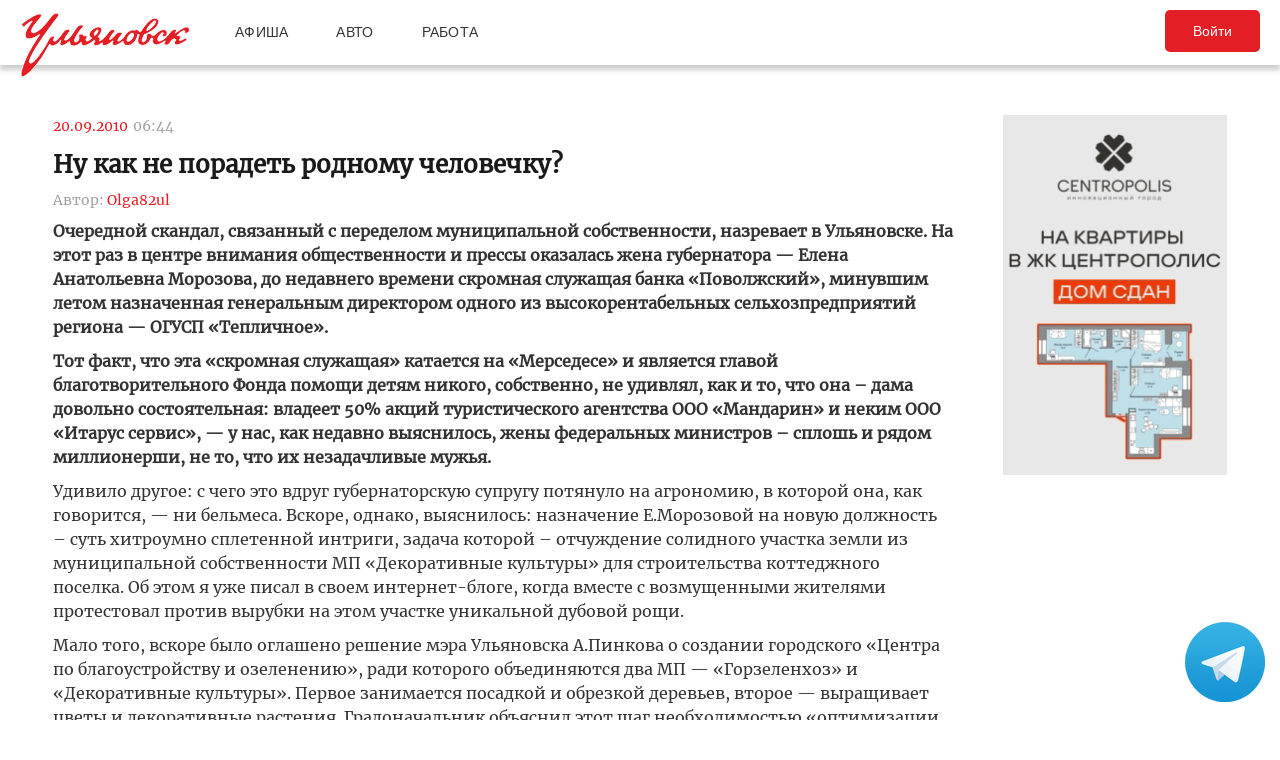

--- FILE ---
content_type: text/html; charset=UTF-8
request_url: https://ulpressa.ru/2010/09/20/article131318/
body_size: 18669
content:
<!DOCTYPE html>
<html lang="ru-RU" prefix="og: http://ogp.me/ns# fb: http://ogp.me/ns/fb#">
	<head>
		<link rel="stylesheet" type="text/css" media="all" href="https://ulpressa.ru/wp-content/themes/ulpressa_modern/css/roboto-slab.css?x32529&amp;version=1.61"/>
		<meta charset="UTF-8"/>
		<title>
			Ну как не порадеть родному человечку?   Улпресса - все новости Ульяновска		</title>
		<meta name="viewport" content="width=device-width">
		<link rel="profile" href="http://gmpg.org/xfn/11"/>
    <link rel="mask-icon" href="https://ulpressa.ru/wp-content/themes/ulpressa_modern/img/favicon.svg?x32529" color="#E31E24">
    <link href="https://ulpressa.ru/wp-content/themes/ulpressa_modern/img/favicon.svg?x32529" sizes="any" rel="shortcut icon" type="image/svg+xml">
    <link rel="icon" href="https://ulpressa.ru/wp-content/themes/ulpressa_modern/img/favicon.png?x32529" sizes="120x120">
    <link rel="apple-touch-icon icon" href="https://ulpressa.ru/wp-content/themes/ulpressa_modern/img/favicon.png?x32529" sizes="120x120">
        <link rel="apple-touch-icon" sizes="57x57" href="https://ulpressa.ru/wp-content/themes/ulpressa_modern/img/ico/apple-touch-icon-57x57.png?x32529">
		<link rel="apple-touch-icon" sizes="60x60" href="https://ulpressa.ru/wp-content/themes/ulpressa_modern/img/ico/apple-touch-icon-60x60.png?x32529">
		<link rel="apple-touch-icon" sizes="72x72" href="https://ulpressa.ru/wp-content/themes/ulpressa_modern/img/ico/apple-touch-icon-72x72.png?x32529">
		<link rel="apple-touch-icon" sizes="76x76" href="https://ulpressa.ru/wp-content/themes/ulpressa_modern/img/ico/apple-touch-icon-76x76.png?x32529">
		<link rel="apple-touch-icon" sizes="114x114" href="https://ulpressa.ru/wp-content/themes/ulpressa_modern/img/ico/apple-touch-icon-114x114.png?x32529">
		<link rel="apple-touch-icon" sizes="120x120" href="https://ulpressa.ru/wp-content/themes/ulpressa_modern/img/ico/apple-touch-icon-120x120.png?x32529">
		<link rel="apple-touch-icon" sizes="144x144" href="https://ulpressa.ru/wp-content/themes/ulpressa_modern/img/ico/apple-touch-icon-144x144.png?x32529">
		<link rel="apple-touch-icon" sizes="152x152" href="https://ulpressa.ru/wp-content/themes/ulpressa_modern/img/ico/apple-touch-icon-152x152.png?x32529">
		<link rel="apple-touch-icon" sizes="180x180" href="https://ulpressa.ru/wp-content/themes/ulpressa_modern/img/ico/apple-touch-icon-180x180.png?x32529">
		<link rel="icon" type="image/png" href="https://ulpressa.ru/wp-content/themes/ulpressa_modern/img/ico/favicon-16x16.png?x32529" sizes="16x16">
		<link rel="icon" type="image/png" href="https://ulpressa.ru/wp-content/themes/ulpressa_modern/img/ico/favicon-32x32.png?x32529" sizes="32x32">
		<link rel="icon" type="image/png" href="https://ulpressa.ru/wp-content/themes/ulpressa_modern/img/ico/favicon-96x96.png?x32529" sizes="96x96">
		<meta name="msapplication-square70x70logo" content="https://ulpressa.ru/wp-content/themes/ulpressa_modern/img/ico/smalltile.png" />
		<meta name="msapplication-square150x150logo" content="https://ulpressa.ru/wp-content/themes/ulpressa_modern/img/ico/mediumtile.png" />
		<meta name="msapplication-wide310x150logo" content="https://ulpressa.ru/wp-content/themes/ulpressa_modern/img/ico/widetile.png" />
		<meta name="msapplication-square310x310logo" content="https://ulpressa.ru/wp-content/themes/ulpressa_modern/img/ico/largetile.png" />
		
		<link rel="apple-touch-icon" sizes="180x180" href="https://ulpressa.ru/wp-content/themes/ulpressa_modern/img/ico/apple-touch-icon.png?x32529">
		<link rel="icon" type="image/png" sizes="32x32" href="https://ulpressa.ru/wp-content/themes/ulpressa_modern/img/ico/favicon-32x32.png?x32529">
		<link rel="icon" type="image/png" sizes="194x194" href="https://ulpressa.ru/wp-content/themes/ulpressa_modern/img/ico/favicon-194x194.png?x32529">
		<link rel="icon" type="image/png" sizes="16x16" href="https://ulpressa.ru/wp-content/themes/ulpressa_modern/img/ico/favicon-16x16.png?x32529">
		<link rel="manifest" href="https://ulpressa.ru/wp-content/themes/ulpressa_modern/img/ico/site.webmanifest">
		<link rel="mask-icon" href="https://ulpressa.ru/wp-content/themes/ulpressa_modern/img/ico/safari-pinned-tab.svg?x32529" color="#da532c">
		<meta name="apple-mobile-web-app-title" content="ulpressa">
		<meta name="application-name" content="ulpressa">
		<meta name="msapplication-TileColor" content="#ffc40d">
		<meta name="msapplication-config" content="https://ulpressa.ru/wp-content/themes/ulpressa_modern/img/ico/browserconfig.xml">
		<meta name="theme-color" content="#ffffff">
		
		<link rel="icon" type="image/png" sizes="16x16" href="https://ulpressa.ru/wp-content/themes/ulpressa_modern/img/ico/16u.png?x32529">
		<link rel="icon" type="image/png" sizes="32x32" href="https://ulpressa.ru/wp-content/themes/ulpressa_modern/img/ico/32u.png?x32529">
		<link rel="icon" type="image/png" sizes="57x57" href="https://ulpressa.ru/wp-content/themes/ulpressa_modern/img/ico/57u.png?x32529">
		<link rel="icon" type="image/png" sizes="60x60" href="https://ulpressa.ru/wp-content/themes/ulpressa_modern/img/ico/60u.png?x32529">
		<link rel="icon" type="image/png" sizes="72x72" href="https://ulpressa.ru/wp-content/themes/ulpressa_modern/img/ico/72u.png?x32529">
		<link rel="icon" type="image/png" sizes="76x76" href="https://ulpressa.ru/wp-content/themes/ulpressa_modern/img/ico/76u.png?x32529">
		<link rel="icon" type="image/png" sizes="96x96" href="https://ulpressa.ru/wp-content/themes/ulpressa_modern/img/ico/96u.png?x32529">
		<link rel="icon" type="image/png" sizes="114x114" href="https://ulpressa.ru/wp-content/themes/ulpressa_modern/img/ico/114u.png?x32529">
		<link rel="icon" type="image/png" sizes="120x120" href="https://ulpressa.ru/wp-content/themes/ulpressa_modern/img/ico/120u.png?x32529">
		<link rel="icon" type="image/png" sizes="128x128" href="https://ulpressa.ru/wp-content/themes/ulpressa_modern/img/ico/128u.png?x32529">
		<link rel="icon" type="image/png" sizes="144x144" href="https://ulpressa.ru/wp-content/themes/ulpressa_modern/img/ico/144u.png?x32529">
		<link rel="icon" type="image/png" sizes="152x152" href="https://ulpressa.ru/wp-content/themes/ulpressa_modern/img/ico/152u.png?x32529">
		<link rel="icon" type="image/png" sizes="167x167" href="https://ulpressa.ru/wp-content/themes/ulpressa_modern/img/ico/167u.png?x32529">
		<link rel="icon" type="image/png" sizes="180x180" href="https://ulpressa.ru/wp-content/themes/ulpressa_modern/img/ico/180u.png?x32529">
		<link rel="icon" type="image/png" sizes="192x192" href="https://ulpressa.ru/wp-content/themes/ulpressa_modern/img/ico/192u.png?x32529">
		<meta name="msapplication-TileImage" content="https://ulpressa.ru/wp-content/themes/ulpressa_modern/img/ico/144u.png">

		<link href="https://ulpressa.ru/wp-content/themes/ulpressa_modern/img/favicon.svg?x32529" sizes="any" rel="icon" type="image/svg+xml">
		<link rel="shortcut icon" href="https://ulpressa.ru/wp-content/themes/ulpressa_modern/img/favicon.ico?x32529" type="image/vnd.microsoft.icon"><link href="https://ulpressa.ru/wp-content/themes/ulpressa_modern/img/favicon.svg?x32529" sizes="any" rel="icon" type="image/svg+xml"/>
		<link rel="pingback" href=""/>
		<meta name='robots' content='max-image-preview:large' />
	<style>img:is([sizes="auto" i], [sizes^="auto," i]) { contain-intrinsic-size: 3000px 1500px }</style>
	<script type="text/javascript">
/* <![CDATA[ */
window._wpemojiSettings = {"baseUrl":"https:\/\/s.w.org\/images\/core\/emoji\/16.0.1\/72x72\/","ext":".png","svgUrl":"https:\/\/s.w.org\/images\/core\/emoji\/16.0.1\/svg\/","svgExt":".svg","source":{"concatemoji":"https:\/\/ulpressa.ru\/wp-includes\/js\/wp-emoji-release.min.js?ver=6.8.2"}};
/*! This file is auto-generated */
!function(s,n){var o,i,e;function c(e){try{var t={supportTests:e,timestamp:(new Date).valueOf()};sessionStorage.setItem(o,JSON.stringify(t))}catch(e){}}function p(e,t,n){e.clearRect(0,0,e.canvas.width,e.canvas.height),e.fillText(t,0,0);var t=new Uint32Array(e.getImageData(0,0,e.canvas.width,e.canvas.height).data),a=(e.clearRect(0,0,e.canvas.width,e.canvas.height),e.fillText(n,0,0),new Uint32Array(e.getImageData(0,0,e.canvas.width,e.canvas.height).data));return t.every(function(e,t){return e===a[t]})}function u(e,t){e.clearRect(0,0,e.canvas.width,e.canvas.height),e.fillText(t,0,0);for(var n=e.getImageData(16,16,1,1),a=0;a<n.data.length;a++)if(0!==n.data[a])return!1;return!0}function f(e,t,n,a){switch(t){case"flag":return n(e,"\ud83c\udff3\ufe0f\u200d\u26a7\ufe0f","\ud83c\udff3\ufe0f\u200b\u26a7\ufe0f")?!1:!n(e,"\ud83c\udde8\ud83c\uddf6","\ud83c\udde8\u200b\ud83c\uddf6")&&!n(e,"\ud83c\udff4\udb40\udc67\udb40\udc62\udb40\udc65\udb40\udc6e\udb40\udc67\udb40\udc7f","\ud83c\udff4\u200b\udb40\udc67\u200b\udb40\udc62\u200b\udb40\udc65\u200b\udb40\udc6e\u200b\udb40\udc67\u200b\udb40\udc7f");case"emoji":return!a(e,"\ud83e\udedf")}return!1}function g(e,t,n,a){var r="undefined"!=typeof WorkerGlobalScope&&self instanceof WorkerGlobalScope?new OffscreenCanvas(300,150):s.createElement("canvas"),o=r.getContext("2d",{willReadFrequently:!0}),i=(o.textBaseline="top",o.font="600 32px Arial",{});return e.forEach(function(e){i[e]=t(o,e,n,a)}),i}function t(e){var t=s.createElement("script");t.src=e,t.defer=!0,s.head.appendChild(t)}"undefined"!=typeof Promise&&(o="wpEmojiSettingsSupports",i=["flag","emoji"],n.supports={everything:!0,everythingExceptFlag:!0},e=new Promise(function(e){s.addEventListener("DOMContentLoaded",e,{once:!0})}),new Promise(function(t){var n=function(){try{var e=JSON.parse(sessionStorage.getItem(o));if("object"==typeof e&&"number"==typeof e.timestamp&&(new Date).valueOf()<e.timestamp+604800&&"object"==typeof e.supportTests)return e.supportTests}catch(e){}return null}();if(!n){if("undefined"!=typeof Worker&&"undefined"!=typeof OffscreenCanvas&&"undefined"!=typeof URL&&URL.createObjectURL&&"undefined"!=typeof Blob)try{var e="postMessage("+g.toString()+"("+[JSON.stringify(i),f.toString(),p.toString(),u.toString()].join(",")+"));",a=new Blob([e],{type:"text/javascript"}),r=new Worker(URL.createObjectURL(a),{name:"wpTestEmojiSupports"});return void(r.onmessage=function(e){c(n=e.data),r.terminate(),t(n)})}catch(e){}c(n=g(i,f,p,u))}t(n)}).then(function(e){for(var t in e)n.supports[t]=e[t],n.supports.everything=n.supports.everything&&n.supports[t],"flag"!==t&&(n.supports.everythingExceptFlag=n.supports.everythingExceptFlag&&n.supports[t]);n.supports.everythingExceptFlag=n.supports.everythingExceptFlag&&!n.supports.flag,n.DOMReady=!1,n.readyCallback=function(){n.DOMReady=!0}}).then(function(){return e}).then(function(){var e;n.supports.everything||(n.readyCallback(),(e=n.source||{}).concatemoji?t(e.concatemoji):e.wpemoji&&e.twemoji&&(t(e.twemoji),t(e.wpemoji)))}))}((window,document),window._wpemojiSettings);
/* ]]> */
</script>
<style id='wp-emoji-styles-inline-css' type='text/css'>

	img.wp-smiley, img.emoji {
		display: inline !important;
		border: none !important;
		box-shadow: none !important;
		height: 1em !important;
		width: 1em !important;
		margin: 0 0.07em !important;
		vertical-align: -0.1em !important;
		background: none !important;
		padding: 0 !important;
	}
</style>
<link rel='stylesheet' id='wp-block-library-css' href='https://ulpressa.ru/wp-includes/css/dist/block-library/style.min.css?x32529&amp;ver=6.8.2' type='text/css' media='all' />
<style id='classic-theme-styles-inline-css' type='text/css'>
/*! This file is auto-generated */
.wp-block-button__link{color:#fff;background-color:#32373c;border-radius:9999px;box-shadow:none;text-decoration:none;padding:calc(.667em + 2px) calc(1.333em + 2px);font-size:1.125em}.wp-block-file__button{background:#32373c;color:#fff;text-decoration:none}
</style>
<link rel='stylesheet' id='eedee-gutenslider-init-css' href='https://ulpressa.ru/wp-content/plugins/gutenslider/build/gutenslider-init.css?x32529&amp;ver=1743953162' type='text/css' media='all' />
<style id='global-styles-inline-css' type='text/css'>
:root{--wp--preset--aspect-ratio--square: 1;--wp--preset--aspect-ratio--4-3: 4/3;--wp--preset--aspect-ratio--3-4: 3/4;--wp--preset--aspect-ratio--3-2: 3/2;--wp--preset--aspect-ratio--2-3: 2/3;--wp--preset--aspect-ratio--16-9: 16/9;--wp--preset--aspect-ratio--9-16: 9/16;--wp--preset--color--black: #000000;--wp--preset--color--cyan-bluish-gray: #abb8c3;--wp--preset--color--white: #ffffff;--wp--preset--color--pale-pink: #f78da7;--wp--preset--color--vivid-red: #cf2e2e;--wp--preset--color--luminous-vivid-orange: #ff6900;--wp--preset--color--luminous-vivid-amber: #fcb900;--wp--preset--color--light-green-cyan: #7bdcb5;--wp--preset--color--vivid-green-cyan: #00d084;--wp--preset--color--pale-cyan-blue: #8ed1fc;--wp--preset--color--vivid-cyan-blue: #0693e3;--wp--preset--color--vivid-purple: #9b51e0;--wp--preset--gradient--vivid-cyan-blue-to-vivid-purple: linear-gradient(135deg,rgba(6,147,227,1) 0%,rgb(155,81,224) 100%);--wp--preset--gradient--light-green-cyan-to-vivid-green-cyan: linear-gradient(135deg,rgb(122,220,180) 0%,rgb(0,208,130) 100%);--wp--preset--gradient--luminous-vivid-amber-to-luminous-vivid-orange: linear-gradient(135deg,rgba(252,185,0,1) 0%,rgba(255,105,0,1) 100%);--wp--preset--gradient--luminous-vivid-orange-to-vivid-red: linear-gradient(135deg,rgba(255,105,0,1) 0%,rgb(207,46,46) 100%);--wp--preset--gradient--very-light-gray-to-cyan-bluish-gray: linear-gradient(135deg,rgb(238,238,238) 0%,rgb(169,184,195) 100%);--wp--preset--gradient--cool-to-warm-spectrum: linear-gradient(135deg,rgb(74,234,220) 0%,rgb(151,120,209) 20%,rgb(207,42,186) 40%,rgb(238,44,130) 60%,rgb(251,105,98) 80%,rgb(254,248,76) 100%);--wp--preset--gradient--blush-light-purple: linear-gradient(135deg,rgb(255,206,236) 0%,rgb(152,150,240) 100%);--wp--preset--gradient--blush-bordeaux: linear-gradient(135deg,rgb(254,205,165) 0%,rgb(254,45,45) 50%,rgb(107,0,62) 100%);--wp--preset--gradient--luminous-dusk: linear-gradient(135deg,rgb(255,203,112) 0%,rgb(199,81,192) 50%,rgb(65,88,208) 100%);--wp--preset--gradient--pale-ocean: linear-gradient(135deg,rgb(255,245,203) 0%,rgb(182,227,212) 50%,rgb(51,167,181) 100%);--wp--preset--gradient--electric-grass: linear-gradient(135deg,rgb(202,248,128) 0%,rgb(113,206,126) 100%);--wp--preset--gradient--midnight: linear-gradient(135deg,rgb(2,3,129) 0%,rgb(40,116,252) 100%);--wp--preset--font-size--small: 13px;--wp--preset--font-size--medium: 20px;--wp--preset--font-size--large: 36px;--wp--preset--font-size--x-large: 42px;--wp--preset--spacing--20: 0.44rem;--wp--preset--spacing--30: 0.67rem;--wp--preset--spacing--40: 1rem;--wp--preset--spacing--50: 1.5rem;--wp--preset--spacing--60: 2.25rem;--wp--preset--spacing--70: 3.38rem;--wp--preset--spacing--80: 5.06rem;--wp--preset--shadow--natural: 6px 6px 9px rgba(0, 0, 0, 0.2);--wp--preset--shadow--deep: 12px 12px 50px rgba(0, 0, 0, 0.4);--wp--preset--shadow--sharp: 6px 6px 0px rgba(0, 0, 0, 0.2);--wp--preset--shadow--outlined: 6px 6px 0px -3px rgba(255, 255, 255, 1), 6px 6px rgba(0, 0, 0, 1);--wp--preset--shadow--crisp: 6px 6px 0px rgba(0, 0, 0, 1);}:where(.is-layout-flex){gap: 0.5em;}:where(.is-layout-grid){gap: 0.5em;}body .is-layout-flex{display: flex;}.is-layout-flex{flex-wrap: wrap;align-items: center;}.is-layout-flex > :is(*, div){margin: 0;}body .is-layout-grid{display: grid;}.is-layout-grid > :is(*, div){margin: 0;}:where(.wp-block-columns.is-layout-flex){gap: 2em;}:where(.wp-block-columns.is-layout-grid){gap: 2em;}:where(.wp-block-post-template.is-layout-flex){gap: 1.25em;}:where(.wp-block-post-template.is-layout-grid){gap: 1.25em;}.has-black-color{color: var(--wp--preset--color--black) !important;}.has-cyan-bluish-gray-color{color: var(--wp--preset--color--cyan-bluish-gray) !important;}.has-white-color{color: var(--wp--preset--color--white) !important;}.has-pale-pink-color{color: var(--wp--preset--color--pale-pink) !important;}.has-vivid-red-color{color: var(--wp--preset--color--vivid-red) !important;}.has-luminous-vivid-orange-color{color: var(--wp--preset--color--luminous-vivid-orange) !important;}.has-luminous-vivid-amber-color{color: var(--wp--preset--color--luminous-vivid-amber) !important;}.has-light-green-cyan-color{color: var(--wp--preset--color--light-green-cyan) !important;}.has-vivid-green-cyan-color{color: var(--wp--preset--color--vivid-green-cyan) !important;}.has-pale-cyan-blue-color{color: var(--wp--preset--color--pale-cyan-blue) !important;}.has-vivid-cyan-blue-color{color: var(--wp--preset--color--vivid-cyan-blue) !important;}.has-vivid-purple-color{color: var(--wp--preset--color--vivid-purple) !important;}.has-black-background-color{background-color: var(--wp--preset--color--black) !important;}.has-cyan-bluish-gray-background-color{background-color: var(--wp--preset--color--cyan-bluish-gray) !important;}.has-white-background-color{background-color: var(--wp--preset--color--white) !important;}.has-pale-pink-background-color{background-color: var(--wp--preset--color--pale-pink) !important;}.has-vivid-red-background-color{background-color: var(--wp--preset--color--vivid-red) !important;}.has-luminous-vivid-orange-background-color{background-color: var(--wp--preset--color--luminous-vivid-orange) !important;}.has-luminous-vivid-amber-background-color{background-color: var(--wp--preset--color--luminous-vivid-amber) !important;}.has-light-green-cyan-background-color{background-color: var(--wp--preset--color--light-green-cyan) !important;}.has-vivid-green-cyan-background-color{background-color: var(--wp--preset--color--vivid-green-cyan) !important;}.has-pale-cyan-blue-background-color{background-color: var(--wp--preset--color--pale-cyan-blue) !important;}.has-vivid-cyan-blue-background-color{background-color: var(--wp--preset--color--vivid-cyan-blue) !important;}.has-vivid-purple-background-color{background-color: var(--wp--preset--color--vivid-purple) !important;}.has-black-border-color{border-color: var(--wp--preset--color--black) !important;}.has-cyan-bluish-gray-border-color{border-color: var(--wp--preset--color--cyan-bluish-gray) !important;}.has-white-border-color{border-color: var(--wp--preset--color--white) !important;}.has-pale-pink-border-color{border-color: var(--wp--preset--color--pale-pink) !important;}.has-vivid-red-border-color{border-color: var(--wp--preset--color--vivid-red) !important;}.has-luminous-vivid-orange-border-color{border-color: var(--wp--preset--color--luminous-vivid-orange) !important;}.has-luminous-vivid-amber-border-color{border-color: var(--wp--preset--color--luminous-vivid-amber) !important;}.has-light-green-cyan-border-color{border-color: var(--wp--preset--color--light-green-cyan) !important;}.has-vivid-green-cyan-border-color{border-color: var(--wp--preset--color--vivid-green-cyan) !important;}.has-pale-cyan-blue-border-color{border-color: var(--wp--preset--color--pale-cyan-blue) !important;}.has-vivid-cyan-blue-border-color{border-color: var(--wp--preset--color--vivid-cyan-blue) !important;}.has-vivid-purple-border-color{border-color: var(--wp--preset--color--vivid-purple) !important;}.has-vivid-cyan-blue-to-vivid-purple-gradient-background{background: var(--wp--preset--gradient--vivid-cyan-blue-to-vivid-purple) !important;}.has-light-green-cyan-to-vivid-green-cyan-gradient-background{background: var(--wp--preset--gradient--light-green-cyan-to-vivid-green-cyan) !important;}.has-luminous-vivid-amber-to-luminous-vivid-orange-gradient-background{background: var(--wp--preset--gradient--luminous-vivid-amber-to-luminous-vivid-orange) !important;}.has-luminous-vivid-orange-to-vivid-red-gradient-background{background: var(--wp--preset--gradient--luminous-vivid-orange-to-vivid-red) !important;}.has-very-light-gray-to-cyan-bluish-gray-gradient-background{background: var(--wp--preset--gradient--very-light-gray-to-cyan-bluish-gray) !important;}.has-cool-to-warm-spectrum-gradient-background{background: var(--wp--preset--gradient--cool-to-warm-spectrum) !important;}.has-blush-light-purple-gradient-background{background: var(--wp--preset--gradient--blush-light-purple) !important;}.has-blush-bordeaux-gradient-background{background: var(--wp--preset--gradient--blush-bordeaux) !important;}.has-luminous-dusk-gradient-background{background: var(--wp--preset--gradient--luminous-dusk) !important;}.has-pale-ocean-gradient-background{background: var(--wp--preset--gradient--pale-ocean) !important;}.has-electric-grass-gradient-background{background: var(--wp--preset--gradient--electric-grass) !important;}.has-midnight-gradient-background{background: var(--wp--preset--gradient--midnight) !important;}.has-small-font-size{font-size: var(--wp--preset--font-size--small) !important;}.has-medium-font-size{font-size: var(--wp--preset--font-size--medium) !important;}.has-large-font-size{font-size: var(--wp--preset--font-size--large) !important;}.has-x-large-font-size{font-size: var(--wp--preset--font-size--x-large) !important;}
:where(.wp-block-post-template.is-layout-flex){gap: 1.25em;}:where(.wp-block-post-template.is-layout-grid){gap: 1.25em;}
:where(.wp-block-columns.is-layout-flex){gap: 2em;}:where(.wp-block-columns.is-layout-grid){gap: 2em;}
:root :where(.wp-block-pullquote){font-size: 1.5em;line-height: 1.6;}
</style>
<link rel='stylesheet' id='fancybox-css' href='https://ulpressa.ru/wp-content/plugins/all-images-fancybox/fancybox/fancybox.min.css?x32529&amp;ver=5.0' type='text/css' media='all' />
<link rel='stylesheet' id='style-fancybox-css' href='https://ulpressa.ru/wp-content/plugins/all-images-fancybox/style.css?x32529&amp;ver=0.7' type='text/css' media='all' />
<link rel='stylesheet' id='gn-frontend-gnfollow-style-css' href='https://ulpressa.ru/wp-content/plugins/gn-publisher/assets/css/gn-frontend-gnfollow.min.css?x32529&amp;ver=1.5.23' type='text/css' media='all' />
<link rel='stylesheet' id='npis-style-css' href='https://ulpressa.ru/wp-content/plugins/next-post-infinite-scroll/assets/css/next-post-infinite-scroll.css?x32529&amp;ver=8.2.0' type='text/css' media='all' />
<link rel='stylesheet' id='wp-polls-css' href='https://ulpressa.ru/wp-content/plugins/wp-polls/polls-css.css?x32529&amp;ver=2.77.3' type='text/css' media='all' />
<style id='wp-polls-inline-css' type='text/css'>
.wp-polls .pollbar {
	margin: 1px;
	font-size: 8px;
	line-height: 10px;
	height: 10px;
	background-image: url('https://ulpressa.ru/wp-content/plugins/wp-polls/images/default_gradient/pollbg.gif');
	border: 1px solid #000000;
}

</style>
<link rel='stylesheet' id='ppress-frontend-css' href='https://ulpressa.ru/wp-content/plugins/wp-user-avatar/assets/css/frontend.min.css?x32529&amp;ver=4.16.3' type='text/css' media='all' />
<link rel='stylesheet' id='ppress-flatpickr-css' href='https://ulpressa.ru/wp-content/plugins/wp-user-avatar/assets/flatpickr/flatpickr.min.css?x32529&amp;ver=4.16.3' type='text/css' media='all' />
<link rel='stylesheet' id='ppress-select2-css' href='https://ulpressa.ru/wp-content/plugins/wp-user-avatar/assets/select2/select2.min.css?x32529&amp;ver=6.8.2' type='text/css' media='all' />
<link rel='stylesheet' id='post-source.style-css' href='https://ulpressa.ru/wp-content/plugins/post_source/style.css?x32529&amp;ver=6.8.2' type='text/css' media='all' />
<script type="text/javascript" src="https://ulpressa.ru/wp-includes/js/jquery/jquery.min.js?x32529&amp;ver=3.7.1" id="jquery-core-js"></script>
<script type="text/javascript" src="https://ulpressa.ru/wp-includes/js/jquery/jquery-migrate.min.js?x32529&amp;ver=3.4.1" id="jquery-migrate-js"></script>
<script type="text/javascript" src="https://ulpressa.ru/wp-content/plugins/all-images-fancybox/fancybox/fancybox.min.js?x32529&amp;ver=5.0" id="fancybox-js"></script>
<script type="text/javascript" src="https://ulpressa.ru/wp-content/plugins/useful-banner-manager-modified/scripts.min.js?x32529&amp;ver=6.8.2" id="useful_banner_manager_scripts-js"></script>
<script type="text/javascript" src="https://ulpressa.ru/wp-content/plugins/wp-user-avatar/assets/flatpickr/flatpickr.min.js?x32529&amp;ver=4.16.3" id="ppress-flatpickr-js"></script>
<script type="text/javascript" src="https://ulpressa.ru/wp-content/plugins/wp-user-avatar/assets/select2/select2.min.js?x32529&amp;ver=4.16.3" id="ppress-select2-js"></script>
<script type="text/javascript" src="https://ulpressa.ru/wp-content/themes/ulpressa_modern/js/loadmore.js?x32529&amp;ver=2025-02-21%2015:38" id="true_loadmore-js"></script>
<link rel="https://api.w.org/" href="https://ulpressa.ru/wp-json/" /><link rel="alternate" title="JSON" type="application/json" href="https://ulpressa.ru/wp-json/wp/v2/posts/280288" /><link rel="canonical" href="https://ulpressa.ru/2010/09/20/article131318/" />
<link rel='shortlink' href='https://ulpressa.ru/mdboxB0' />
<link rel="alternate" title="oEmbed (JSON)" type="application/json+oembed" href="https://ulpressa.ru/wp-json/oembed/1.0/embed?url=https%3A%2F%2Fulpressa.ru%2F2010%2F09%2F20%2Farticle131318%2F" />
<meta name="Description" content="Очередной скандал, связанный с переделом муниципальной собственности, назревает в Ульяновске. На этот раз в центре внимания общественности и прессы оказалась жена губернатора - Елена Анатоль" />

<!-- Schema & Structured Data For WP v1.48 - -->
<script type="application/ld+json" class="saswp-schema-markup-output">
[{"@context":"https:\/\/schema.org\/","@graph":[{"@context":"https:\/\/schema.org\/","@type":"SiteNavigationElement","@id":"https:\/\/ulpressa.ru#\u041f\u043e\u0434 \u0437\u0430\u0433\u043e\u043b\u043e\u0432\u043e\u043a\u043e\u043c","name":"\u041d\u043e\u0432\u043e\u0441\u0442\u0438","url":"https:\/\/ulpressa.ru\/category\/chronicle\/"},{"@context":"https:\/\/schema.org\/","@type":"SiteNavigationElement","@id":"https:\/\/ulpressa.ru#\u041f\u043e\u0434 \u0437\u0430\u0433\u043e\u043b\u043e\u0432\u043e\u043a\u043e\u043c","name":"\u041e\u0431\u0449\u0435\u0441\u0442\u0432\u043e","url":"https:\/\/ulpressa.ru\/category\/society\/"},{"@context":"https:\/\/schema.org\/","@type":"SiteNavigationElement","@id":"https:\/\/ulpressa.ru#\u041f\u043e\u0434 \u0437\u0430\u0433\u043e\u043b\u043e\u0432\u043e\u043a\u043e\u043c","name":"\u041f\u043e\u043b\u0438\u0442\u0438\u043a\u0430","url":"https:\/\/ulpressa.ru\/category\/politics\/"},{"@context":"https:\/\/schema.org\/","@type":"SiteNavigationElement","@id":"https:\/\/ulpressa.ru#\u041f\u043e\u0434 \u0437\u0430\u0433\u043e\u043b\u043e\u0432\u043e\u043a\u043e\u043c","name":"\u042d\u043a\u043e\u043d\u043e\u043c\u0438\u043a\u0430","url":"https:\/\/ulpressa.ru\/category\/economics\/"},{"@context":"https:\/\/schema.org\/","@type":"SiteNavigationElement","@id":"https:\/\/ulpressa.ru#\u041f\u043e\u0434 \u0437\u0430\u0433\u043e\u043b\u043e\u0432\u043e\u043a\u043e\u043c","name":"\u041a\u0443\u043b\u044c\u0442\u0443\u0440\u0430","url":"https:\/\/ulpressa.ru\/category\/culture\/"},{"@context":"https:\/\/schema.org\/","@type":"SiteNavigationElement","@id":"https:\/\/ulpressa.ru#\u041f\u043e\u0434 \u0437\u0430\u0433\u043e\u043b\u043e\u0432\u043e\u043a\u043e\u043c","name":"\u0421\u043f\u043e\u0440\u0442","url":"https:\/\/ulpressa.ru\/category\/sport\/"},{"@context":"https:\/\/schema.org\/","@type":"SiteNavigationElement","@id":"https:\/\/ulpressa.ru#\u041f\u043e\u0434 \u0437\u0430\u0433\u043e\u043b\u043e\u0432\u043e\u043a\u043e\u043c","name":"\u041f\u0440\u043e\u0438\u0441\u0448\u0435\u0441\u0442\u0432\u0438\u044f","url":"https:\/\/ulpressa.ru\/category\/%d0%bf%d1%80%d0%be%d0%b8%d1%81%d1%88%d0%b5%d1%81%d1%82%d0%b2%d0%b8%d1%8f\/"},{"@context":"https:\/\/schema.org\/","@type":"SiteNavigationElement","@id":"https:\/\/ulpressa.ru#\u041f\u043e\u0434 \u0437\u0430\u0433\u043e\u043b\u043e\u0432\u043e\u043a\u043e\u043c","name":"\u0421\u0435\u043b\u043e","url":"https:\/\/ulpressa.ru\/category\/%d1%81%d0%b5%d0%bb%d0%be\/"}]},

{"@context":"https:\/\/schema.org\/","@type":"BreadcrumbList","@id":"https:\/\/ulpressa.ru\/2010\/09\/20\/article131318\/#breadcrumb","itemListElement":[{"@type":"ListItem","position":1,"item":{"@id":"https:\/\/ulpressa.ru","name":"\u0423\u043b\u043f\u0440\u0435\u0441\u0441\u0430 - \u0432\u0441\u0435 \u043d\u043e\u0432\u043e\u0441\u0442\u0438 \u0423\u043b\u044c\u044f\u043d\u043e\u0432\u0441\u043a\u0430"}},{"@type":"ListItem","position":2,"item":{"@id":"https:\/\/ulpressa.ru\/category\/society\/","name":"\u041e\u0431\u0449\u0435\u0441\u0442\u0432\u043e"}},{"@type":"ListItem","position":3,"item":{"@id":"https:\/\/ulpressa.ru\/2010\/09\/20\/article131318\/","name":"\u041d\u0443 \u043a\u0430\u043a \u043d\u0435 \u043f\u043e\u0440\u0430\u0434\u0435\u0442\u044c \u0440\u043e\u0434\u043d\u043e\u043c\u0443 \u0447\u0435\u043b\u043e\u0432\u0435\u0447\u043a\u0443?"}}]},

{"@context":"https:\/\/schema.org\/","@type":"NewsArticle","@id":"https:\/\/ulpressa.ru\/2010\/09\/20\/article131318\/#newsarticle","url":"https:\/\/ulpressa.ru\/2010\/09\/20\/article131318\/","headline":"\u041d\u0443 \u043a\u0430\u043a \u043d\u0435 \u043f\u043e\u0440\u0430\u0434\u0435\u0442\u044c \u0440\u043e\u0434\u043d\u043e\u043c\u0443 \u0447\u0435\u043b\u043e\u0432\u0435\u0447\u043a\u0443?","mainEntityOfPage":"https:\/\/ulpressa.ru\/2010\/09\/20\/article131318\/","datePublished":"2010-09-20T06:44:38+04:00","dateModified":"2010-09-20T06:44:38+04:00","description":"\u041e\u0447\u0435\u0440\u0435\u0434\u043d\u043e\u0439 \u0441\u043a\u0430\u043d\u0434\u0430\u043b, \u0441\u0432\u044f\u0437\u0430\u043d\u043d\u044b\u0439 \u0441 \u043f\u0435\u0440\u0435\u0434\u0435\u043b\u043e\u043c \u043c\u0443\u043d\u0438\u0446\u0438\u043f\u0430\u043b\u044c\u043d\u043e\u0439 \u0441\u043e\u0431\u0441\u0442\u0432\u0435\u043d\u043d\u043e\u0441\u0442\u0438, \u043d\u0430\u0437\u0440\u0435\u0432\u0430\u0435\u0442 \u0432 \u0423\u043b\u044c\u044f\u043d\u043e\u0432\u0441\u043a\u0435. \u041d\u0430 \u044d\u0442\u043e\u0442 \u0440\u0430\u0437 \u0432 \u0446\u0435\u043d\u0442\u0440\u0435 \u0432\u043d\u0438\u043c\u0430\u043d\u0438\u044f \u043e\u0431\u0449\u0435\u0441\u0442\u0432\u0435\u043d\u043d\u043e\u0441\u0442\u0438 \u0438 \u043f\u0440\u0435\u0441\u0441\u044b \u043e\u043a\u0430\u0437\u0430\u043b\u0430\u0441\u044c \u0436\u0435\u043d\u0430 \u0433\u0443\u0431\u0435\u0440\u043d\u0430\u0442\u043e\u0440\u0430 - \u0415\u043b\u0435\u043d\u0430 \u0410\u043d\u0430\u0442\u043e\u043b\u044c","articleSection":"\u041e\u0431\u0449\u0435\u0441\u0442\u0432\u043e","articleBody":"\u041e\u0447\u0435\u0440\u0435\u0434\u043d\u043e\u0439 \u0441\u043a\u0430\u043d\u0434\u0430\u043b, \u0441\u0432\u044f\u0437\u0430\u043d\u043d\u044b\u0439 \u0441 \u043f\u0435\u0440\u0435\u0434\u0435\u043b\u043e\u043c \u043c\u0443\u043d\u0438\u0446\u0438\u043f\u0430\u043b\u044c\u043d\u043e\u0439 \u0441\u043e\u0431\u0441\u0442\u0432\u0435\u043d\u043d\u043e\u0441\u0442\u0438, \u043d\u0430\u0437\u0440\u0435\u0432\u0430\u0435\u0442 \u0432 \u0423\u043b\u044c\u044f\u043d\u043e\u0432\u0441\u043a\u0435. \u041d\u0430 \u044d\u0442\u043e\u0442 \u0440\u0430\u0437 \u0432 \u0446\u0435\u043d\u0442\u0440\u0435 \u0432\u043d\u0438\u043c\u0430\u043d\u0438\u044f \u043e\u0431\u0449\u0435\u0441\u0442\u0432\u0435\u043d\u043d\u043e\u0441\u0442\u0438 \u0438 \u043f\u0440\u0435\u0441\u0441\u044b \u043e\u043a\u0430\u0437\u0430\u043b\u0430\u0441\u044c \u0436\u0435\u043d\u0430 \u0433\u0443\u0431\u0435\u0440\u043d\u0430\u0442\u043e\u0440\u0430 - \u0415\u043b\u0435\u043d\u0430 \u0410\u043d\u0430\u0442\u043e\u043b\u044c\u0435\u0432\u043d\u0430 \u041c\u043e\u0440\u043e\u0437\u043e\u0432\u0430, \u0434\u043e \u043d\u0435\u0434\u0430\u0432\u043d\u0435\u0433\u043e \u0432\u0440\u0435\u043c\u0435\u043d\u0438 \u0441\u043a\u0440\u043e\u043c\u043d\u0430\u044f \u0441\u043b\u0443\u0436\u0430\u0449\u0430\u044f \u0431\u0430\u043d\u043a\u0430 \u00ab\u041f\u043e\u0432\u043e\u043b\u0436\u0441\u043a\u0438\u0439\u00bb, \u043c\u0438\u043d\u0443\u0432\u0448\u0438\u043c \u043b\u0435\u0442\u043e\u043c \u043d\u0430\u0437\u043d\u0430\u0447\u0435\u043d\u043d\u0430\u044f \u0433\u0435\u043d\u0435\u0440\u0430\u043b\u044c\u043d\u044b\u043c \u0434\u0438\u0440\u0435\u043a\u0442\u043e\u0440\u043e\u043c \u043e\u0434\u043d\u043e\u0433\u043e \u0438\u0437 \u0432\u044b\u0441\u043e\u043a\u043e\u0440\u0435\u043d\u0442\u0430\u0431\u0435\u043b\u044c\u043d\u044b\u0445 \u0441\u0435\u043b\u044c\u0445\u043e\u0437\u043f\u0440\u0435\u0434\u043f\u0440\u0438\u044f\u0442\u0438\u0439 \u0440\u0435\u0433\u0438\u043e\u043d\u0430 - \u041e\u0413\u0423\u0421\u041f \u00ab\u0422\u0435\u043f\u043b\u0438\u0447\u043d\u043e\u0435\u00bb.\u0422\u043e\u0442 \u0444\u0430\u043a\u0442, \u0447\u0442\u043e \u044d\u0442\u0430 \u00ab\u0441\u043a\u0440\u043e\u043c\u043d\u0430\u044f \u0441\u043b\u0443\u0436\u0430\u0449\u0430\u044f\u00bb \u043a\u0430\u0442\u0430\u0435\u0442\u0441\u044f \u043d\u0430 \u00ab\u041c\u0435\u0440\u0441\u0435\u0434\u0435\u0441\u0435\u00bb \u0438 \u044f\u0432\u043b\u044f\u0435\u0442\u0441\u044f \u0433\u043b\u0430\u0432\u043e\u0439 \u0431\u043b\u0430\u0433\u043e\u0442\u0432\u043e\u0440\u0438\u0442\u0435\u043b\u044c\u043d\u043e\u0433\u043e \u0424\u043e\u043d\u0434\u0430 \u043f\u043e\u043c\u043e\u0449\u0438 \u0434\u0435\u0442\u044f\u043c \u043d\u0438\u043a\u043e\u0433\u043e, \u0441\u043e\u0431\u0441\u0442\u0432\u0435\u043d\u043d\u043e, \u043d\u0435 \u0443\u0434\u0438\u0432\u043b\u044f\u043b, \u043a\u0430\u043a \u0438 \u0442\u043e, \u0447\u0442\u043e \u043e\u043d\u0430 \u2013 \u0434\u0430\u043c\u0430 \u0434\u043e\u0432\u043e\u043b\u044c\u043d\u043e \u0441\u043e\u0441\u0442\u043e\u044f\u0442\u0435\u043b\u044c\u043d\u0430\u044f: \u0432\u043b\u0430\u0434\u0435\u0435\u0442 50% \u0430\u043a\u0446\u0438\u0439 \u0442\u0443\u0440\u0438\u0441\u0442\u0438\u0447\u0435\u0441\u043a\u043e\u0433\u043e \u0430\u0433\u0435\u043d\u0442\u0441\u0442\u0432\u0430 \u041e\u041e\u041e \u00ab\u041c\u0430\u043d\u0434\u0430\u0440\u0438\u043d\u00bb \u0438 \u043d\u0435\u043a\u0438\u043c \u041e\u041e\u041e \u00ab\u0418\u0442\u0430\u0440\u0443\u0441 \u0441\u0435\u0440\u0432\u0438\u0441\u00bb, - \u0443 \u043d\u0430\u0441, \u043a\u0430\u043a \u043d\u0435\u0434\u0430\u0432\u043d\u043e \u0432\u044b\u044f\u0441\u043d\u0438\u043b\u043e\u0441\u044c, \u0436\u0435\u043d\u044b \u0444\u0435\u0434\u0435\u0440\u0430\u043b\u044c\u043d\u044b\u0445 \u043c\u0438\u043d\u0438\u0441\u0442\u0440\u043e\u0432 \u2013 \u0441\u043f\u043b\u043e\u0448\u044c \u0438 \u0440\u044f\u0434\u043e\u043c \u043c\u0438\u043b\u043b\u0438\u043e\u043d\u0435\u0440\u0448\u0438, \u043d\u0435 \u0442\u043e, \u0447\u0442\u043e \u0438\u0445 \u043d\u0435\u0437\u0430\u0434\u0430\u0447\u043b\u0438\u0432\u044b\u0435 \u043c\u0443\u0436\u044c\u044f.\u0423\u0434\u0438\u0432\u0438\u043b\u043e \u0434\u0440\u0443\u0433\u043e\u0435: \u0441 \u0447\u0435\u0433\u043e \u044d\u0442\u043e \u0432\u0434\u0440\u0443\u0433 \u0433\u0443\u0431\u0435\u0440\u043d\u0430\u0442\u043e\u0440\u0441\u043a\u0443\u044e \u0441\u0443\u043f\u0440\u0443\u0433\u0443 \u043f\u043e\u0442\u044f\u043d\u0443\u043b\u043e \u043d\u0430 \u0430\u0433\u0440\u043e\u043d\u043e\u043c\u0438\u044e, \u0432 \u043a\u043e\u0442\u043e\u0440\u043e\u0439 \u043e\u043d\u0430, \u043a\u0430\u043a \u0433\u043e\u0432\u043e\u0440\u0438\u0442\u0441\u044f, - \u043d\u0438 \u0431\u0435\u043b\u044c\u043c\u0435\u0441\u0430. \u0412\u0441\u043a\u043e\u0440\u0435, \u043e\u0434\u043d\u0430\u043a\u043e, \u0432\u044b\u044f\u0441\u043d\u0438\u043b\u043e\u0441\u044c: \u043d\u0430\u0437\u043d\u0430\u0447\u0435\u043d\u0438\u0435 \u0415.\u041c\u043e\u0440\u043e\u0437\u043e\u0432\u043e\u0439 \u043d\u0430 \u043d\u043e\u0432\u0443\u044e \u0434\u043e\u043b\u0436\u043d\u043e\u0441\u0442\u044c \u2013 \u0441\u0443\u0442\u044c \u0445\u0438\u0442\u0440\u043e\u0443\u043c\u043d\u043e \u0441\u043f\u043b\u0435\u0442\u0435\u043d\u043d\u043e\u0439 \u0438\u043d\u0442\u0440\u0438\u0433\u0438, \u0437\u0430\u0434\u0430\u0447\u0430 \u043a\u043e\u0442\u043e\u0440\u043e\u0439 \u2013 \u043e\u0442\u0447\u0443\u0436\u0434\u0435\u043d\u0438\u0435 \u0441\u043e\u043b\u0438\u0434\u043d\u043e\u0433\u043e \u0443\u0447\u0430\u0441\u0442\u043a\u0430 \u0437\u0435\u043c\u043b\u0438 \u0438\u0437 \u043c\u0443\u043d\u0438\u0446\u0438\u043f\u0430\u043b\u044c\u043d\u043e\u0439 \u0441\u043e\u0431\u0441\u0442\u0432\u0435\u043d\u043d\u043e\u0441\u0442\u0438 \u041c\u041f \u00ab\u0414\u0435\u043a\u043e\u0440\u0430\u0442\u0438\u0432\u043d\u044b\u0435 \u043a\u0443\u043b\u044c\u0442\u0443\u0440\u044b\u00bb \u0434\u043b\u044f \u0441\u0442\u0440\u043e\u0438\u0442\u0435\u043b\u044c\u0441\u0442\u0432\u0430 \u043a\u043e\u0442\u0442\u0435\u0434\u0436\u043d\u043e\u0433\u043e \u043f\u043e\u0441\u0435\u043b\u043a\u0430. \u041e\u0431 \u044d\u0442\u043e\u043c \u044f \u0443\u0436\u0435 \u043f\u0438\u0441\u0430\u043b \u0432 \u0441\u0432\u043e\u0435\u043c \u0438\u043d\u0442\u0435\u0440\u043d\u0435\u0442-\u0431\u043b\u043e\u0433\u0435, \u043a\u043e\u0433\u0434\u0430 \u0432\u043c\u0435\u0441\u0442\u0435 \u0441 \u0432\u043e\u0437\u043c\u0443\u0449\u0435\u043d\u043d\u044b\u043c\u0438 \u0436\u0438\u0442\u0435\u043b\u044f\u043c\u0438 \u043f\u0440\u043e\u0442\u0435\u0441\u0442\u043e\u0432\u0430\u043b \u043f\u0440\u043e\u0442\u0438\u0432 \u0432\u044b\u0440\u0443\u0431\u043a\u0438 \u043d\u0430 \u044d\u0442\u043e\u043c \u0443\u0447\u0430\u0441\u0442\u043a\u0435 \u0443\u043d\u0438\u043a\u0430\u043b\u044c\u043d\u043e\u0439 \u0434\u0443\u0431\u043e\u0432\u043e\u0439 \u0440\u043e\u0449\u0438.\u041c\u0430\u043b\u043e \u0442\u043e\u0433\u043e, \u0432\u0441\u043a\u043e\u0440\u0435 \u0431\u044b\u043b\u043e \u043e\u0433\u043b\u0430\u0448\u0435\u043d\u043e \u0440\u0435\u0448\u0435\u043d\u0438\u0435 \u043c\u044d\u0440\u0430 \u0423\u043b\u044c\u044f\u043d\u043e\u0432\u0441\u043a\u0430 \u0410.\u041f\u0438\u043d\u043a\u043e\u0432\u0430 \u043e \u0441\u043e\u0437\u0434\u0430\u043d\u0438\u0438 \u0433\u043e\u0440\u043e\u0434\u0441\u043a\u043e\u0433\u043e \u00ab\u0426\u0435\u043d\u0442\u0440\u0430 \u043f\u043e \u0431\u043b\u0430\u0433\u043e\u0443\u0441\u0442\u0440\u043e\u0439\u0441\u0442\u0432\u0443 \u0438 \u043e\u0437\u0435\u043b\u0435\u043d\u0435\u043d\u0438\u044e\u00bb, \u0440\u0430\u0434\u0438 \u043a\u043e\u0442\u043e\u0440\u043e\u0433\u043e \u043e\u0431\u044a\u0435\u0434\u0438\u043d\u044f\u044e\u0442\u0441\u044f \u0434\u0432\u0430 \u041c\u041f - \u00ab\u0413\u043e\u0440\u0437\u0435\u043b\u0435\u043d\u0445\u043e\u0437\u00bb \u0438 \u00ab\u0414\u0435\u043a\u043e\u0440\u0430\u0442\u0438\u0432\u043d\u044b\u0435 \u043a\u0443\u043b\u044c\u0442\u0443\u0440\u044b\u00bb. \u041f\u0435\u0440\u0432\u043e\u0435 \u0437\u0430\u043d\u0438\u043c\u0430\u0435\u0442\u0441\u044f \u043f\u043e\u0441\u0430\u0434\u043a\u043e\u0439 \u0438 \u043e\u0431\u0440\u0435\u0437\u043a\u043e\u0439 \u0434\u0435\u0440\u0435\u0432\u044c\u0435\u0432, \u0432\u0442\u043e\u0440\u043e\u0435 - \u0432\u044b\u0440\u0430\u0449\u0438\u0432\u0430\u0435\u0442 \u0446\u0432\u0435\u0442\u044b \u0438 \u0434\u0435\u043a\u043e\u0440\u0430\u0442\u0438\u0432\u043d\u044b\u0435 \u0440\u0430\u0441\u0442\u0435\u043d\u0438\u044f. \u0413\u0440\u0430\u0434\u043e\u043d\u0430\u0447\u0430\u043b\u044c\u043d\u0438\u043a \u043e\u0431\u044a\u044f\u0441\u043d\u0438\u043b \u044d\u0442\u043e\u0442 \u0448\u0430\u0433 \u043d\u0435\u043e\u0431\u0445\u043e\u0434\u0438\u043c\u043e\u0441\u0442\u044c\u044e \u00ab\u043e\u043f\u0442\u0438\u043c\u0438\u0437\u0430\u0446\u0438\u0438 \u0440\u0430\u0441\u0445\u043e\u0434\u043e\u0432\u00bb. \u041d\u0430 \u0431\u043b\u0430\u0433\u043e\u0443\u0441\u0442\u0440\u043e\u0439\u0441\u0442\u0432\u043e \u0438 \u043e\u0437\u0435\u043b\u0435\u043d\u0435\u043d\u0438\u0435 \u0432\u044b\u0434\u0435\u043b\u044f\u044e\u0442\u0441\u044f \u0434\u0435\u0441\u044f\u0442\u043a\u0438 \u043c\u0438\u043b\u043b\u0438\u043e\u043d\u043e\u0432 \u0431\u044e\u0434\u0436\u0435\u0442\u043d\u044b\u0445 \u0441\u0440\u0435\u0434\u0441\u0442\u0432 \u0438 \u043f\u0440\u0438 \u043e\u0441\u0432\u043e\u0435\u043d\u0438\u0438 \u0442\u0430\u043a\u0438\u0445 \u0434\u0435\u043d\u0435\u0433 \u043d\u0438\u043a\u043e\u043c\u0443 \u043d\u0435 \u043d\u0443\u0436\u043d\u044b \u043a\u043e\u043d\u043a\u0443\u0440\u0438\u0440\u0443\u044e\u0449\u0438\u0435 \u043e\u0440\u0433\u0430\u043d\u0438\u0437\u0430\u0446\u0438\u0439. \u0412\u0435\u0440\u043e\u044f\u0442\u043d\u043e, \u0438\u043c\u0435\u043d\u043d\u043e \u043f\u043e\u044d\u0442\u043e\u043c\u0443 \u0438\u0445 \u043e\u0431\u044a\u0435\u0434\u0438\u043d\u044f\u044e\u0442 \u0438 \u043f\u0435\u0440\u0435\u0434\u0430\u044e\u0442 \u0432 \u043e\u0434\u043d\u0438 \u0440\u0443\u043a\u0438. \u0424\u0430\u043a\u0442\u0438\u0447\u0435\u0441\u043a\u0438 \u0432 \u043e\u0431\u043b\u0430\u0441\u0442\u0438 \u043c\u043e\u043d\u043e\u043f\u043e\u043b\u0438\u0437\u0438\u0440\u0443\u0435\u0442\u0441\u044f \u0440\u044b\u043d\u043e\u043a \u0434\u043b\u044f \u00ab\u043f\u0440\u043e\u043a\u0430\u0447\u043a\u0438\u00bb \u0441\u043e\u043b\u0438\u0434\u043d\u044b\u0445 \u0441\u0443\u043c\u043c \u0447\u0435\u0440\u0435\u0437 \u043d\u043e\u0432\u043e\u0435 \u0443\u0447\u0440\u0435\u0436\u0434\u0435\u043d\u0438\u0435 \u043f\u043e\u0434 \u0443\u043f\u0440\u0430\u0432\u043b\u0435\u043d\u0438\u0435\u043c \u0434\u043e\u0432\u0435\u0440\u0435\u043d\u043d\u043e\u0433\u043e \u0447\u0435\u043b\u043e\u0432\u0435\u043a\u0430.\u0418 \u043a\u0442\u043e \u043e\u043d \u2013 \u044d\u0442\u043e\u0442 \u00ab\u0434\u043e\u0432\u0435\u0440\u0435\u043d\u043d\u044b\u0439 \u0447\u0435\u043b\u043e\u0432\u0435\u043a\u00bb? \u0421\u043e\u0432\u0435\u0442\u043d\u0438\u043a \u0438 \u043f\u0440\u0438\u044f\u0442\u0435\u043b\u044c \u0433\u0443\u0431\u0435\u0440\u043d\u0430\u0442\u043e\u0440\u0430 - \u0410\u0440\u0442\u0443\u0440 \u041a\u0430\u043b\u0435\u0434\u0438\u043d. \u0412\u044b \u0441\u043b\u044b\u0448\u0430\u043b\u0438 \u043e \u0442\u0430\u043a\u043e\u043c? \u0412\u0440\u044f\u0434 \u043b\u0438! \u0418 \u0442\u043e, \u0447\u0442\u043e \u043e\u043d \u2013 \u0440\u043e\u0434\u043d\u043e\u0439 \u0431\u0440\u0430\u0442 \u0441\u0443\u043f\u0440\u0443\u0433\u0438 \u0433\u0443\u0431\u0435\u0440\u043d\u0430\u0442\u043e\u0440\u0430, \u0442\u043e\u0436\u0435, \u043d\u0430\u0432\u0435\u0440\u043d\u043e\u0435, \u043d\u0435 \u0432 \u043a\u0443\u0440\u0441\u0435?\u041d\u0435 \u0432 \u043a\u0443\u0440\u0441\u0435, \u0432\u043f\u0440\u043e\u0447\u0435\u043c, \u0438 \u043e \u0442\u043e\u043c, \u0447\u0442\u043e \u043e\u043d \u2013 \u043d\u0435\u0433\u043b\u0430\u0441\u043d\u044b\u0439 \u0430\u0432\u0442\u043e\u0440 \u0441\u043e\u043c\u043d\u0438\u0442\u0435\u043b\u044c\u043d\u044b\u0445 \u0441\u0434\u0435\u043b\u043e\u043a, \u0441\u0432\u044f\u0437\u0430\u043d\u043d\u044b\u0445, \u0441 \u043e\u0442\u0447\u0443\u0436\u0434\u0435\u043d\u0438\u0435\u043c \u043c\u0443\u043d\u0438\u0446\u0438\u043f\u0430\u043b\u044c\u043d\u043e\u0439 \u0441\u043e\u0431\u0441\u0442\u0432\u0435\u043d\u043d\u043e\u0441\u0442\u0438 \u0432 \u0440\u044f\u0434\u0435 \u0440\u0430\u0439\u043e\u043d\u043e\u0432 \u0440\u0435\u0433\u0438\u043e\u043d\u0430, \u0432 \u0447\u0430\u0441\u0442\u043d\u043e\u0441\u0442\u0438, \u043d\u0435\u0437\u0430\u043a\u043e\u043d\u043d\u043e\u0439 \u043f\u0440\u043e\u0434\u0430\u0436\u0438 \u0442\u0430\u043a \u043d\u0430\u0437\u044b\u0432\u0430\u0435\u043c\u043e\u0439 \u0411\u0443\u0442\u044b\u0440\u0441\u043a\u043e\u0439 \u0433\u043e\u0440\u044b \u0432 \u0421\u0435\u043d\u0433\u0438\u043b\u0435\u0435\u0432\u0441\u043a\u043e\u043c \u0440\u0430\u0439\u043e\u043d\u0435. \u041a\u043e\u0433\u0434\u0430 \u043f\u0440\u043e\u043a\u0443\u0440\u0430\u0442\u0443\u0440\u0430 \u0441\u0442\u0430\u043b\u0430 \u0440\u0430\u0437\u0431\u0438\u0440\u0430\u0442\u044c\u0441\u044f \u0432 \u044d\u0442\u043e\u043c \u0437\u0430\u043f\u0443\u0442\u0430\u043d\u043d\u043e\u043c \u0434\u0435\u043b\u0435, \u0432 \u043a\u043e\u0442\u043e\u0440\u043e\u043c \u043e\u043a\u0430\u0437\u0430\u043b\u0441\u044f \u0437\u0430\u043c\u0435\u0448\u0430\u043d \u0434\u0430\u0436\u0435 \u043e\u043b\u0438\u0433\u0430\u0440\u0445 \u0410\u0431\u0440\u0430\u043c\u043e\u0432\u0438\u0447, \u043f\u043e\u0434 \u0443\u0433\u043e\u043b\u043e\u0432\u043d\u0443\u044e \u0441\u0442\u0430\u0442\u044c\u044e \u043f\u043e\u043f\u0430\u043b \u0431\u044b\u0432\u0448\u0438\u0439 \u0433\u043b\u0430\u0432\u0430 \u0440\u0430\u0439\u043e\u043d\u0430 \u041c\u0438\u0440\u043e\u043d\u043e\u0432, \u0430 \u041a\u0430\u043b\u0435\u0434\u0438\u043d \u0444\u0438\u0433\u0443\u0440\u0438\u0440\u043e\u0432\u0430\u043b \u0437\u0434\u0435\u0441\u044c \u043a\u0430\u043a \u0441\u0432\u0438\u0434\u0435\u0442\u0435\u043b\u044c, \u0445\u043e\u0442\u044f, \u043f\u043e \u0443\u0442\u0432\u0435\u0440\u0436\u0434\u0435\u043d\u0438\u044e \u0442\u043e\u0433\u043e \u0436\u0435 \u041c\u0438\u0440\u043e\u043d\u043e\u0432\u0430, \u0438\u043c\u0435\u043d\u043d\u043e \u043e\u043d \u0434\u0430\u0432\u0430\u043b \u0443\u043a\u0430\u0437\u0430\u043d\u0438\u044f \u0432\u044b\u0441\u0442\u0430\u0432\u0438\u0442\u044c \u0411\u0443\u0442\u044b\u0440\u0441\u043a\u0443\u044e \u0433\u043e\u0440\u0443 \u043d\u0430 \u0442\u043e\u0440\u0433\u0438.\u0412\u043f\u0440\u043e\u0447\u0435\u043c, \u0441\u0432\u0435\u0434\u0443\u0449\u0438\u0435 \u043b\u044e\u0434\u0438 \u043c\u043e\u0433\u0443\u0442 \u043c\u043d\u043e\u0433\u043e \u0447\u0435\u0433\u043e \u0432\u0441\u043f\u043e\u043c\u043d\u0438\u0442\u044c \u043e\u0431 \u044d\u0442\u043e\u043c \u041a\u0430\u043b\u0435\u0434\u0438\u043d\u0435 \u0410\u0440\u0442\u0443\u0440\u0435 \u0410\u043d\u0430\u0442\u043e\u043b\u044c\u0435\u0432\u0438\u0447\u0435. \u041d\u0430\u043f\u0440\u0438\u043c\u0435\u0440, \u043e \u0442\u043e\u043c, \u043a\u0430\u043a \u0432 \u043f\u0435\u0440\u0438\u043e\u0434 \u043f\u0440\u0435\u0434\u0432\u044b\u0431\u043e\u0440\u043d\u043e\u0439 \u043a\u0430\u043c\u043f\u0430\u043d\u0438\u0438 \u0433\u0443\u0431\u0435\u0440\u043d\u0430\u0442\u043e\u0440\u0430 \u0432 2004 \u0433\u043e\u0434\u0443, \u043e\u043d \u00ab\u0437\u0430\u0441\u0432\u0435\u0442\u0438\u043b\u0441\u044f\u00bb \u0432 \u0441\u043a\u0430\u043d\u0434\u0430\u043b\u044c\u043d\u044b\u0445 \u043f\u0443\u0431\u043b\u0438\u043a\u0430\u0446\u0438\u044f\u0445 \u0421\u041c\u0418, \u0441\u0432\u044f\u0437\u0430\u043d\u043d\u044b\u0445 \u0441 \u00ab\u0442\u0435\u043c\u043d\u043e\u0439\u00bb \u0438\u0441\u0442\u043e\u0440\u0438\u0435\u0439 \u043f\u0440\u0438\u043e\u0431\u0440\u0435\u0442\u0435\u043d\u0438\u044f \u0443 \u0441\u044b\u043d\u044b \u043a\u0430\u043d\u0434\u0438\u0434\u0430\u0442\u0430 \u0432 \u0433\u0443\u0431\u0435\u0440\u043d\u0430\u0442\u043e\u0440\u044b \u2013 \u041c\u0438\u0445\u0430\u0438\u043b\u0430 \u041c\u043e\u0440\u043e\u0437\u043e\u0432\u0430 \u0430\u0432\u0442\u043e\u043c\u043e\u0431\u0438\u043b\u044f \u00abAUDI \u04106\u00bb. \u0422\u043e\u0433\u0434\u0430 \u0432\u0441\u0435 \u0443\u0434\u0438\u0432\u043b\u044f\u043b\u0438\u0441\u044c: \u043e\u0442\u043a\u0443\u0434\u0430 \u0443 \u0441\u0442\u0443\u0434\u0435\u043d\u0442\u0430 \u041c\u0438\u0448\u0438 \u0438\u043d\u043e\u043c\u0430\u0440\u043a\u0430 \u0437\u0430 1 \u043c\u0438\u043b\u043b\u0438\u043e\u043d 250 \u0442\u044b\u0441\u044f\u0447 \u0440\u0443\u0431\u043b\u0435\u0439? \u041d\u0430\u0441\u043b\u0435\u0434\u0441\u0442\u0432\u043e \u0430\u043c\u0435\u0440\u0438\u043a\u0430\u043d\u0441\u043a\u043e\u0433\u043e \u0434\u044f\u0434\u044e\u0448\u043a\u0438?\u041a\u0430\u043a \u043f\u043e\u0442\u043e\u043c \u0432\u044b\u044f\u0441\u043d\u0438\u043b\u043e\u0441\u044c, \u0432\u043b\u0430\u0434\u0435\u043b \u044d\u0442\u0438\u043c \u0430\u0432\u0442\u043e \u041c\u0438\u0445\u0430\u0438\u043b \u041c\u043e\u0440\u043e\u0437\u043e\u0432 \u043b\u0438\u0448\u044c \u043d\u0435\u0441\u043a\u043e\u043b\u044c\u043a\u043e \u0434\u043d\u0435\u0439: 6 \u043d\u043e\u044f\u0431\u0440\u044f 2003 \u0433\u043e\u0434\u0430 \u043a\u0443\u043f\u0438\u043b \u0435\u0435 \u0443 \u0441\u0430\u043c\u0430\u0440\u0441\u043a\u043e\u0433\u043e \u0417\u0410\u041e \u00ab\u0410\u0432\u0442\u043e\u0441\u0430\u043b\u043e\u043d \u0410\u0420\u0413\u041e\u00bb, \u043027 \u043d\u043e\u044f\u0431\u0440\u044f \u043f\u0435\u0440\u0435\u043f\u0440\u043e\u0434\u0430\u043b \u0435\u0435, \u0441\u043e\u0433\u043b\u0430\u0441\u043d\u043e \u0434\u043e\u0433\u043e\u0432\u043e\u0440\u0443 \u043a\u0443\u043f\u043b\u0438-\u043f\u0440\u043e\u0434\u0430\u0436\u0438 (\u043d\u0430 \u0441\u043d\u0438\u043c\u043a\u0430\u0445), \u041a\u0430\u043b\u0435\u0434\u0438\u043d\u0443 \u0410\u0440\u0442\u0443\u0440\u0443 \u0410\u043d\u0430\u0442\u043e\u043b\u044c\u0435\u0432\u0438\u0447\u0443. \u0427\u0442\u043e \u044d\u0442\u043e \u0431\u044b\u043b \u0437\u0430 \u00ab\u0444\u0438\u043d\u0442\u00bb, \u0438\u0441\u0442\u043e\u0440\u0438\u044f \u0443\u043c\u0430\u043b\u0447\u0438\u0432\u0430\u0435\u0442. \u041f\u043e\u0434\u0430\u0440\u043e\u043a \u043f\u043e\u043a\u0440\u043e\u0432\u0438\u0442\u0435\u043b\u0435\u0439 \u0438\u0437 \u00ab\u0421\u041e\u041a\u0430\u00bb \u0438\u043b\u0438 \u0447\u0442\u043e-\u0442\u043e \u0435\u0449\u0435? \u041d\u0438\u043a\u0442\u043e \u043d\u0435 \u0441\u0442\u0430\u043b \u0432\u043d\u0438\u043a\u0430\u0442\u044c \u0432 \u044d\u0442\u043e \u0434\u0435\u043b\u043e, \u043a\u0430\u043a \u0438 \u0432 \u0442\u043e, \u0447\u0442\u043e \u0432 \u043f\u0440\u0435\u0434\u0432\u044b\u0431\u043e\u0440\u043d\u044b\u0439 \u043f\u0435\u0440\u0438\u043e\u0434 \u0442\u0430\u043a \u0431\u044b\u043b\u043e \u043c\u043d\u043e\u0433\u043e \u0432\u0440\u0430\u043d\u044c\u044f \u043f\u043e\u0434 \u0440\u0443\u043a\u043e\u0432\u043e\u0434\u0441\u0442\u0432\u043e\u043c \u0432\u0441\u0435\u043c \u0438\u0437\u0432\u0435\u0441\u0442\u043d\u043e\u0433\u043e \u00ab\u041a\u0438\u043d\u0434\u0435\u0440-\u0441\u044e\u0440\u043f\u0440\u0438\u0437\u0430\u00bb, \u0447\u0442\u043e \u043f\u0440\u043e\u0441\u0442\u043e \u0434\u0438\u0432\u0443 \u0434\u0430\u0435\u0448\u044c\u0441\u044f!\u041a\u0430\u043a\u043e\u0435 \u0442\u0430\u043c \u0437\u043b\u043e\u0441\u0447\u0430\u0441\u0442\u043d\u043e\u0435 \u0430\u0432\u0442\u043e, \u0435\u0441\u043b\u0438 \u00ab\u043f\u0440\u0438\u043c\u0435\u0440\u043d\u044b\u0439 \u0441\u0435\u043c\u044c\u044f\u043d\u0438\u043d\u00bb \u0421\u0435\u0440\u0433\u0435\u0439 \u041c\u043e\u0440\u043e\u0437\u043e\u0432 \u043a\u0440\u0430\u0441\u043e\u0432\u0430\u043b\u0441\u044f \u0432 \u043f\u0440\u0435\u0434\u0432\u044b\u0431\u043e\u0440\u043d\u044b\u0445 \u043b\u0438\u0441\u0442\u043e\u0432\u043a\u0430\u0445 2004 \u0433\u043e\u0434\u0430 (\u043d\u0430 \u0441\u043d\u0438\u043c\u043a\u0435) \u0432\u043c\u0435\u0441\u0442\u0435 \u0441 \u043f\u0435\u0440\u0432\u043e\u0439 \u0436\u0435\u043d\u043e\u0439 \u041b\u044e\u0434\u043c\u0438\u043b\u043e\u0439, \u0445\u043e\u0442\u044f \u0440\u0430\u0437\u0432\u0435\u043b\u0441\u044f \u0441 \u043d\u0435\u0439 \u0442\u0440\u0438 \u0433\u043e\u0434\u0430 \u043d\u0430\u0437\u0430\u0434 \u0438 \u0436\u0438\u043b \u0432 \u0433\u0440\u0430\u0436\u0434\u0430\u043d\u0441\u043a\u043e\u043c \u0431\u0440\u0430\u043a\u0435 \u0441 \u043d\u044b\u043d\u0435\u0448\u043d\u0435\u0439 \u043c\u043e\u043b\u043e\u0434\u043e\u0439 \u0441\u0443\u043f\u0440\u0443\u0433\u043e\u0439?!\u0422\u0430\u043a \u0447\u0442\u043e, \u0441\u0435\u0433\u043e\u0434\u043d\u044f\u0448\u043d\u0438\u0439 \u0441\u043a\u0430\u043d\u0434\u0430\u043b \u043f\u043e \u043f\u043e\u0432\u043e\u0434\u0443 \u043d\u043e\u0432\u044b\u0445 \u043d\u0430\u0437\u043d\u0430\u0447\u0435\u043d\u0438\u0439 \u0415\u043b\u0435\u043d\u044b \u0410\u043d\u0430\u0442\u043e\u043b\u044c\u0435\u0432\u043d\u044b \u041c\u043e\u0440\u043e\u0437\u043e\u0432\u043e\u0439 \u0438 \u0410\u0440\u0442\u0443\u0440\u0430 \u0410\u043d\u0430\u0442\u043e\u043b\u044c\u0435\u0432\u0438\u0447\u0430 \u041a\u0430\u043b\u0435\u0434\u0438\u043d\u0430 \u2013 \u043f\u0440\u043e\u0434\u043e\u043b\u0436\u0435\u043d\u0438\u0435 \u0432\u0441\u0435 \u0442\u043e\u0433\u043e \u0436\u0435 \u0432\u0440\u0430\u043d\u044c\u044f \u0438 \u043e\u0431\u043c\u0430\u043d\u0430, \u043a\u043e\u0442\u043e\u0440\u044b\u043c\u0438 \u043a\u043e\u0440\u043c\u044f\u0442 \u0434\u043e\u0432\u0435\u0440\u0447\u0438\u0432\u044b\u0445 \u0443\u043b\u044c\u044f\u043d\u043e\u0432\u0441\u043a\u0438\u0445 \u0438\u0437\u0431\u0438\u0440\u0430\u0442\u0435\u043b\u0435\u0439 \u0432\u043e\u0442 \u0443\u0436\u0435 \u0448\u0435\u0441\u0442\u043e\u0439 \u0433\u043e\u0434.\u0410\u043b\u0435\u043a\u0441\u0430\u043d\u0434\u0440 \u0411\u0420\u0410\u0413\u0418\u041d, \u044d\u043a\u043e\u043b\u043e\u0433-\u043f\u0440\u0430\u0432\u043e\u0437\u0430\u0449\u0438\u0442\u043d\u0438\u043a","keywords":"","name":"\u041d\u0443 \u043a\u0430\u043a \u043d\u0435 \u043f\u043e\u0440\u0430\u0434\u0435\u0442\u044c \u0440\u043e\u0434\u043d\u043e\u043c\u0443 \u0447\u0435\u043b\u043e\u0432\u0435\u0447\u043a\u0443?","thumbnailUrl":"","wordCount":"584","timeRequired":"PT2M35S","mainEntity":{"@type":"WebPage","@id":"https:\/\/ulpressa.ru\/2010\/09\/20\/article131318\/"},"author":{"@type":"Person","name":"Olga82ul","url":"https:\/\/ulpressa.ru\/author\/olga82ul\/","sameAs":[],"image":{"@type":"ImageObject","url":"https:\/\/ulpressa.ru\/wp-content\/uploads\/2021\/02\/default_avatar.png","height":96,"width":96}},"editor":{"@type":"Person","name":"Olga82ul","url":"https:\/\/ulpressa.ru\/author\/olga82ul\/","sameAs":[],"image":{"@type":"ImageObject","url":"https:\/\/ulpressa.ru\/wp-content\/uploads\/2021\/02\/default_avatar.png","height":96,"width":96}},"publisher":{"@type":"Organization","name":"\u0423\u043b\u043f\u0440\u0435\u0441\u0441\u0430","url":"https:\/\/ulpressa.ru","logo":{"@type":"ImageObject","url":"https:\/\/ulpressa.ru\/wp-content\/themes\/ulpressa\/img\/ulpressa_structured_data.png","width":"160","height":"50"}},"image":{"@type":"ImageObject","@id":"https:\/\/ulpressa.ru\/2010\/09\/20\/article131318\/#primaryimage","url":"https:\/\/ulpressa.ru\/wp-content\/themes\/ulpressa\/img\/ulpressa-logo-1200x728.jpg","width":"1200","height":"728"}}]
</script>

<link rel="amphtml" href="https://ulpressa.ru/2010/09/20/article131318/?amp=1"><link rel="icon" href="https://ulpressa.ru/wp-content/uploads/favicon.ico?x32529" sizes="32x32" />
<link rel="icon" href="https://ulpressa.ru/wp-content/uploads/favicon.ico?x32529" sizes="192x192" />
<link rel="apple-touch-icon" href="https://ulpressa.ru/wp-content/uploads/favicon.ico?x32529" />
<meta name="msapplication-TileImage" content="https://ulpressa.ru/wp-content/uploads/favicon.ico" />

<!-- START - Open Graph and Twitter Card Tags 3.3.5 -->
 <!-- Facebook Open Graph -->
  <meta property="og:locale" content="ru_RU"/>
  <meta property="og:site_name" content="Улпресса - все новости Ульяновска"/>
  <meta property="og:title" content="Ну как не порадеть родному человечку?"/>
  <meta property="og:url" content="https://ulpressa.ru/2010/09/20/article131318/"/>
  <meta property="og:type" content="article"/>
  <meta property="og:description" content="Очередной скандал, связанный с переделом муниципальной собственности, назревает в Ульяновске. На этот раз в центре внимания общественности и прессы оказалась жена губернатора - Елена Анатоль"/>
  <meta property="og:image" content="https://ulpressa.ru/wp-content/uploads/old/1284964614_216_30_resize.jpg"/>
  <meta property="og:image:url" content="https://ulpressa.ru/wp-content/uploads/old/1284964614_216_30_resize.jpg"/>
  <meta property="og:image:secure_url" content="https://ulpressa.ru/wp-content/uploads/old/1284964614_216_30_resize.jpg"/>
  <meta property="article:published_time" content="2010-09-20T06:44:38+04:00"/>
  <meta property="article:modified_time" content="2010-09-20T06:44:38+04:00" />
  <meta property="og:updated_time" content="2010-09-20T06:44:38+04:00" />
  <meta property="article:section" content="Общество"/>
  <meta property="article:publisher" content="https://ulpressa.ru"/>
 <!-- Google+ / Schema.org -->
 <!-- Twitter Cards -->
  <meta name="twitter:title" content="Ну как не порадеть родному человечку?"/>
  <meta name="twitter:url" content="https://ulpressa.ru/2010/09/20/article131318/"/>
  <meta name="twitter:description" content="Очередной скандал, связанный с переделом муниципальной собственности, назревает в Ульяновске. На этот раз в центре внимания общественности и прессы оказалась жена губернатора - Елена Анатоль"/>
  <meta name="twitter:image" content="https://ulpressa.ru/wp-content/uploads/old/1284964614_216_30_resize.jpg"/>
  <meta name="twitter:card" content="summary_large_image"/>
  <meta name="twitter:site" content="@ulpressa"/>
 <!-- SEO -->
  <meta name="author" content="Olga82ul"/>
  <meta name="publisher" content="Улпресса - все новости Ульяновска"/>
 <!-- Misc. tags -->
 <!-- is_singular -->
<!-- END - Open Graph and Twitter Card Tags 3.3.5 -->
	
				<link rel="stylesheet" type="text/css" media="all" href="https://ulpressa.ru/wp-content/themes/ulpressa_modern/style.css?x32529&amp;v=2.667"/>
		<link rel="stylesheet" type="text/css" media="all" href="https://ulpressa.ru/wp-content/themes/ulpressa_modern/css/new-design-main.css?x32529&amp;v=3.91"/>
        <script async src="https://ulpressa.ru/wp-content/themes/ulpressa_modern/js/mobile.js?x32529"></script>
		<link rel="apple-touch-icon" href="https://ulpressa.ru/wp-content/themes/ulpressa_modern/ulpressa-apple-icon.png?x32529"/>
		<script type="text/javascript">
			var _gaq = _gaq || [];
			_gaq.push(['_setAccount', 'UA-27421431-2']);
			_gaq.push(['_trackPageview']);
			(function () {
				var ga = document.createElement('script');
				ga.type = 'text/javascript';
				ga.async = true;
				ga.src = ('https:' == document.location.protocol ? 'https://ssl' : 'http://www') + '.google-analytics.com/ga.js';
				var s = document.getElementsByTagName('script')[0];
				s.parentNode.insertBefore(ga, s);
			})();
		</script>
		<script>
			jQuery(document).ready(function($) {
				var n = $(document.body);
				var r = $(window);
				var i = $(".head-line").first();
				
				$(".search-open").click(function() {
					//$(this).hide(); $(".search-close").css("display", "table");
					n.addClass("is-search");
					$(".search-suggest").first().show("slow");
				});
				
				$(".search-close").click(function() {
					//$(this).hide(); $(".search-open").show();
					n.removeClass("is-search");
					$(".search-suggest").first().hide("slow");
				});
				
				
				
				window.setDots = function() {
					var e = $(".nav-menu").filter(function() {
						if ("block" === $(this).css("display"))
						return !0
					});
					i.height() < e.height() - 50 ? $(".js-headline-control").addClass("is-show") : $(".js-headline-control").removeClass("is-show")
				}
				,
				n.on({
					click: function() {
						var e = $(this).closest(".head-line-body")
						, t = e.find(".nav-menu");
						e.animate({
							height: t.height()
						}, 150),
						e.addClass("is-show-nav")
					}
				}, ".js-headline-open"),
				n.on({
					click: function() {
						var e = $(this).closest(".head-line-body");
						e.animate({
							height: "100%"
						}, 150),
						e.removeClass("is-show-nav")
					}
				}, ".js-headline-close"),
				r.on({
					resize: setDots,
					scroll: setDots
				}),
				setDots() 
			});
		</script>
		<script src="https://yastatic.net/es5-shims/0.0.2/es5-shims.min.js"></script>
		<script src="https://yastatic.net/share2/share.js"></script>
    <!-- Yandex.RTB -->
    <script>window.yaContextCb=window.yaContextCb||[]</script>
    <script src="https://yandex.ru/ads/system/context.js" async></script>
	</head>
	<body class="wp-singular post-template-default single single-post postid-280288 single-format-standard wp-theme-ulpressa_modern mobile">
<!-- Rating@Mail.ru counter -->
<script type="text/javascript">
var _tmr = _tmr || [];
_tmr.push({id: "595357", type: "pageView", start: (new Date()).getTime()});
(function (d, w) {
   var ts = d.createElement("script"); ts.type = "text/javascript"; ts.async = true;
   ts.src = (d.location.protocol == "https:" ? "https:" : "http:") + "//top-fwz1.mail.ru/js/code.js";
   var f = function () {var s = d.getElementsByTagName("script")[0]; s.parentNode.insertBefore(ts, s);};
   if (w.opera == "[object Opera]") { d.addEventListener("DOMContentLoaded", f, false); } else { f(); }
})(document, window);
</script><noscript><div style="position:absolute;left:-10000px;">
<img src="//top-fwz1.mail.ru/counter?id=595357;js=na" style="border:0;" height="1" width="1" alt="Рейтинг@Mail.ru" />
</div></noscript>
<!-- //Rating@Mail.ru counter -->
<!-- Yandex.Metrika counter -->
<script type="text/javascript" >
   (function(m,e,t,r,i,k,a){m[i]=m[i]||function(){(m[i].a=m[i].a||[]).push(arguments)};
   m[i].l=1*new Date();k=e.createElement(t),a=e.getElementsByTagName(t)[0],k.async=1,k.src=r,a.parentNode.insertBefore(k,a)})
   (window, document, "script", "https://mc.yandex.ru/metrika/tag.js", "ym");

   ym(11097352, "init", {
        clickmap:true,
        trackLinks:true,
        accurateTrackBounce:true
   });
</script>
<noscript><div><img src="https://mc.yandex.ru/watch/11097352" width="1" height="1" style="position:absolute; left:-9999px; width: 1px !important; height: 1px !important;" alt="" /></div></noscript>
<!-- /Yandex.Metrika counter -->
<!--LiveInternet counter--><script>
new Image().src = "https://counter.yadro.ru/hit;ulpressa?r"+
escape(document.referrer)+((typeof(screen)=="undefined")?"":
";s"+screen.width+"*"+screen.height+"*"+(screen.colorDepth?
screen.colorDepth:screen.pixelDepth))+";u"+escape(document.URL)+
";h"+escape(document.title.substring(0,150))+
";"+Math.random();</script><!--/LiveInternet-->
		<div class="head-line">
			<div class="head-line-wrap page-content-padding">
				<div class="head-line-body-wrap">
					<div class="head-line-left-wrap">
						<a href="/" class="head-line-logo">
							<img src="https://ulpressa.ru/wp-content/themes/ulpressa_modern/img/ulyanovsk_red.svg?x32529" width="170" height="70" style="width: 170px; height: 70px;" title="Улпресса" alt="">
						</a>
					</div>
          <div class="header-line-menu desctop_show">
              <div class="nav-menu">
                  <a href="https://ulpressa.ru/events/">Афиша</a>
<a href="https://ulpressa.ru/auto/">Авто</a>
<a href="https://ulyanovsk.zarplata.ru/vacancy">Работа</a>
              </div>
					</div>
          <div class="header-line-right desctop_show">
              <div class="header-search">
                  <input type="text" placeholder="Поиск по сайту"/>
              </div>
              <div class="head-button">
                  <a href="https://ulpressa.ru/wp-login.php" title="Войти" rel="nofollow">Войти</a>              </div>
          </div>
          <div class="header-line-right mobile_show">
              <img src="https://ulpressa.ru/wp-content/themes/ulpressa_modern/img/Mobile menu.svg?x32529" width="24" height="24" onclick="showMobileMenu()" class="pointer">
          </div>
				</div>
			</div>
      <div id="fon-menu-container" class="hidden full-height">
        <!--<div class="t-menu">
                  <a href="https://ulpressa.ru/rest/">Турбазы</a>
<a href="https://ulpressa.ru/category/chronicle/">Новости</a>
<a href="https://ulpressa.ru/events/">События</a>
<a href="https://ulpressa.ru/smi/">СМИ</a>
<a href="https://ulbusiness.ru">Бизнес</a>
<a href="https://ulpressa.ru/?page_id=841049">Завтраки</a>
<a href="https://ulpressa.ru/wp-admin/">Войти</a>
                </div>-->
        <div class="mobile-ss">
          <div class="nav-menu">
                    <a href="https://ulpressa.ru/events/">Афиша</a>
<a href="https://ulpressa.ru/auto/">Авто</a>
<a href="https://ulyanovsk.zarplata.ru/vacancy">Работа</a>
                  </div>
          <!--<div class="nav-menu">
            <a href="https://ulpressa.ru/category/chronicle/">Новости</a>
            <a href="https://ulpressa.ru/events/">Афиша</a>
            <a href="https://ulpressa.ru/auto/">Авто</a>
          </div>-->
          <div class="header-search">
            <input type="text" placeholder="Поиск по сайту"/>
          </div>
          <div class="head-button">
            <a href="https://ulpressa.ru/wp-login.php" title="Войти" rel="nofollow">Войти</a>          </div>
        </div>
      </div>
      <div class='clear'></div>
		</div>
		<div class="page-layout advertising">
			<div>
				<div class="reklama rerlama_header page-content-padding">
										<li id="useful-banner-manager-banners-rotation-8" class="widget useful_banner_manager_rotation_widget"><!-- Yandex.RTB R-A-2390025-1 -->
<div id="yandex_rtb_R-A-2390025-1"  style="max-height:120px"></div>
<script>window.yaContextCb.push(()=>{
	Ya.Context.AdvManager.render({
		"blockId": "R-A-2390025-1",
		"renderTo": "yandex_rtb_R-A-2390025-1"
	})
})
</script></li>
									</div>
			</div>
			<div class="clear"></div>
		</div>
		<div class="page-layout page-content-padding">
      <tr>
    <td>
        <table class="page-content page-content_single single-new-design">
  <tr>
    <td class="middle">
                            <div id="post-280288" class="post-280288 post type-post status-publish format-standard has-post-thumbnail hentry category-society post-source-gragdanskii-dialog">
            <div class="post-content-wrapper">                <div class="post-meta">
                    <div class="date"><span class="post-date red-coloured">20.09.2010</span><span class="post-time">06:44</span></div>
                </div>
                <div class="post-title"><h1><a href="https://ulpressa.ru/2010/09/20/article131318/" rel="bookmark">Ну как не порадеть родному человечку?</a></h1></div>
                                <div class="post-submeta">
                    <span class="post-author">Автор: <a class="red-coloured" href="https://ulpressa.ru/author/olga82ul/" rel="author">Olga82ul</a></span>
                    <span class="post-tags red-coloured"></span>
                </div>
                <div class="post-content"><p><b>Очередной скандал, связанный с переделом муниципальной собственности, назревает в Ульяновске. На этот раз в центре внимания общественности и прессы оказалась жена губернатора &#8212; Елена Анатольевна Морозова, до недавнего времени скромная служащая банка «Поволжский», минувшим летом назначенная генеральным директором одного из высокорентабельных сельхозпредприятий региона &#8212; ОГУСП «Тепличное».</p>
<p>Тот факт, что эта «скромная служащая» катается на «Мерседесе» и является главой благотворительного Фонда помощи детям никого, собственно, не удивлял, как и то, что она – дама довольно состоятельная: владеет 50% акций туристического агентства ООО «Мандарин» и неким ООО «Итарус сервис», &#8212; у нас, как недавно выяснилось, жены федеральных министров – сплошь и рядом миллионерши, не то, что их незадачливые мужья.</b></p>
<p>Удивило другое: с чего это вдруг губернаторскую супругу потянуло на агрономию, в которой она, как говорится, &#8212; ни бельмеса. Вскоре, однако, выяснилось: назначение Е.Морозовой на новую должность – суть хитроумно сплетенной интриги, задача которой – отчуждение солидного участка земли из муниципальной собственности МП «Декоративные культуры» для строительства коттеджного поселка. Об этом я уже писал в своем интернет-блоге, когда вместе с возмущенными жителями протестовал против вырубки на этом участке уникальной дубовой рощи.</p>
<p>Мало того, вскоре было оглашено решение мэра Ульяновска А.Пинкова о создании городского «Центра по благоустройству и озеленению», ради которого объединяются два МП &#8212; «Горзеленхоз» и «Декоративные культуры». Первое занимается посадкой и обрезкой деревьев, второе &#8212; выращивает цветы и декоративные растения. Градоначальник объяснил этот шаг необходимостью «оптимизации расходов». На благоустройство и озеленение выделяются десятки миллионов бюджетных средств и при освоении таких денег никому не нужны конкурирующие организаций. Вероятно, именно поэтому их объединяют и передают в одни руки. Фактически в области монополизируется рынок для «прокачки» солидных сумм через новое учреждение под управлением доверенного человека.</p>
<p>И кто он – этот «доверенный человек»? Советник и приятель губернатора &#8212; Артур Каледин. Вы слышали о таком? Вряд ли! И то, что он – родной брат супруги губернатора, тоже, наверное, не в курсе?</p>
<p>Не в курсе, впрочем, и о том, что он – негласный автор сомнительных сделок, связанных, с отчуждением муниципальной собственности в ряде районов региона, в частности, незаконной продажи так называемой Бутырской горы в Сенгилеевском районе. Когда прокуратура стала разбираться в этом запутанном деле, в котором оказался замешан даже олигарх Абрамович, под уголовную статью попал бывший глава района Миронов, а Каледин фигурировал здесь как свидетель, хотя, по утверждению того же Миронова, именно он давал указания выставить Бутырскую гору на торги.</p>
<p>Впрочем, сведущие люди могут много чего вспомнить об этом Каледине Артуре Анатольевиче. Например, о том, как в период предвыборной кампании губернатора в 2004 году, он «засветился» в скандальных публикациях СМИ, связанных с «темной» историей приобретения у сыны кандидата в губернаторы – Михаила Морозова автомобиля «AUDI А6». Тогда все удивлялись: откуда у студента Миши иномарка за 1 миллион 250 тысяч рублей? Наследство американского дядюшки?</p>
<p>Как потом выяснилось, владел этим авто Михаил Морозов лишь несколько дней: 6 ноября 2003 года купил ее у самарского ЗАО «Автосалон АРГО», а</p>
<p>27 ноября перепродал ее, согласно договору купли-продажи (на снимках), Каледину Артуру Анатольевичу. Что это был за «финт», история умалчивает. Подарок покровителей из «СОКа» или что-то еще? Никто не стал вникать в это дело, как и в то, что в предвыборный период так было много вранья под руководством всем известного «Киндер-сюрприза», что просто диву даешься!</p>
<p>Какое там злосчастное авто, если «примерный семьянин» Сергей Морозов красовался в предвыборных листовках 2004 года (на снимке) вместе с первой женой Людмилой, хотя развелся с ней три года назад и жил в гражданском браке с нынешней молодой супругой?!</p>
<p>Так что, сегодняшний скандал по поводу новых назначений Елены Анатольевны Морозовой и Артура Анатольевича Каледина – продолжение все того же вранья и обмана, которыми кормят доверчивых ульяновских избирателей вот уже шестой год.</p>
<p>Александр БРАГИН, эколог-правозащитник</p>
                    <div class="clearing"></div>
                </div>
                <div class="post-info">
                                                                <div class="comment-tg">Материалы комментируем в нашем <a href="https://t.me/ulpressa" style="display:inline">телеграм-канале</a>. Также читайте нас в мессенджере <a href="https://max.ru/ulpressa" style="display:inline">MAX</a></div>
                                                                                    <div class="postpress"><a href="https://ulpressa.ru/post-source/gragdanskii-dialog/"><img src="https://ulpressa.ru/wp-content/uploads/2020/10/gragdanskii-dialog1.gif?x32529" width="100%" height="100%"></a></div>
                                        <div class="clear"></div>
                </div>
            </div>
            <div class="clear"></div>
            </div>            <a href="http://vkontakte.ru/share.php?url=https://ulpressa.ru/2010/09/20/article131318/" target="_blank" rel="nofollow">
                <img width="75" height="26"
                     src="https://ulpressa.ru/wp-content/themes/ulpressa_modern/img/vkontakte.gif?x32529" title="Поделиться ВКонтакте">
            </a>
                <p></p><br/>
		    </td>
    <td class="right">
      <div class="reklama">
        <div class="sidebar" role="complementary">
          <div class="reklama_sidebar">
            <li id="useful-banner-manager-banners-rotation-4" class="widget useful_banner_manager_rotation_widget">            <div id="useful-banner-manager-banners-rotation-4" data-interval="10000" class="useful_banner_manager_banners_rotation" style="overflow: hidden; width: 225px; height: 360px;">
                            <div id="9_useful_banner_manager_banner" class="useful_banner_manager_rotating_banner">
                                            <a href="https://zhcomsale.calltouch-lp.ru/kxdsyf9gv6?utm_source=banner&utm_medium=referral&utm_campaign=ulyanovsk&utm_content=%D1%83%D0%BB%D0%BF%D1%80%D0%B5%D1%81%D1%81%D0%B0&utm_term=%D1%81%D0%BA%D0%B8%D0%B4%D0%BA%D0%B0+1%2C+5+%D0%BC%D0%BB%D0%BD+%D1%80%D1%83%D0%B1+%D0%B2+%D0%B6%D0%BA+%D1%86%D0%B5%D0%BD%D1%82%D1%80%D0%BE%D0%BF%D0%BE%D0%BB%D0%B8%D1%81?erid=2VfnxwJetuw" target="_self" rel="dofollow">
                    						<video playsinline autoplay muted loop  width="225" height="360">
						  <source src="https://ulpressa.ru/wp-content/uploads/useful_banner_manager_banners/9-225-360%D0%BF%D1%80%D0%BF%D1%80%D0%BF%D1%80%D0%BF.mp4" type="video/mp4">
						</video>
					                        </a>
                                    </div>
                            </div>
            </li>
<li id="useful-banner-manager-banners-8" class="widget useful_banner_manager_widget"></li>
<li id="useful-banner-manager-banners-9" class="widget useful_banner_manager_widget"></li>
          </div>
        </div>
      </div>
    </td>
  </tr>
  <tr>
    <td colspan="2">
      <div class="related-posts-wrapper">
                </div>
          </td>
  </tr>
</table>
<div align="center">
</div>
    </td>
    <td>
         
    </td>
<tr>
</div>
<div id="telegram">
	<a href="https://t.me/ulpressa" rel="nofollow" target="_blank">
        <!--		<img src="--><!--/img/telegram.png" width="80px" height="80px" alt="">-->
        <img src="https://ulpressa.ru/wp-content/themes/ulpressa_modern/img/telegram.png?x32529" width="80" height="80" style="width:80px !important; height:80px !important;" alt="">
	</a>
</div>
<div class="clear"></div>
<div class="footer" role="contentinfo">
	<div class="ft_w page-content-padding">
    <div class="footer-contacts">
      <p>ИА «Улпресса»<br>
      Учредитель: ООО "Симбирск-Паблисити"<br>
      Главный редактор: Турковская О.С.</p>
      <h2>Контакты</h2>
      <p>432071 Ульяновская область, г. Ульяновск, 1-й пер. Мира, д.2, 4 этаж</p>
      <p>Телефон редакции: <a href="tel:+79020077900">8 (902) 007-79-00</a><br>
      Электронная почта редакции: <a href="mailto:yma@ulpressa.ru">yma@ulpressa.ru</a></p>
      <p>
          Регистрационный номер: серия ИА №ФС77-84971 от 17 апреля 2023 г,
          зарегистрировано Федеральной службой по надзору в сфере связи, информационных
          технологий и массовых коммуникаций<br>
          Предыдущее свидетельство: ЭЛ №ФС77-74499 от 14.12.2018
      </p>
      <p>Материалы с пометками <span class="sticky"></span> публикуются на коммерческой основе</p>
      <p>© 2003-2026 Улпресса</p>
      <div class="plus18"></div>
    </div>
    <div class="ss">
      <h2>Соцсети</h2>
      <ul>
        <li class="red-coloured"><a rel="nofollow" href="https://vk.com/vkulpressa">Вконтакте</a></li>
        <li class="red-coloured"><a rel="nofollow" href="https://ulpressa.ru/feed/">RSS канал</a></li>
        <li class="red-coloured"><a rel="nofollow" href="https://t.me/ulpressa">Telegram</a></li>
        <li class="red-coloured"><a rel="nofollow" href="https://max.ru/ulpressa">MAX</a></li>
        <li>
            <div id="counters">
                <!-- Rating@Mail.ru logo -->
                <a href="https://top.mail.ru/jump?from=595357">
                    <img src="//top-fwz1.mail.ru/counter?id=595357;t=617;l=1"
                         style="border:0;" height="40" width="88" alt="Рейтинг@Mail.ru" /></a>
                <!-- //Rating@Mail.ru logo -->
            </div>
        </li>
      </ul>
    </div>
    <div class="ulpressa_rules">
      <p>Цитирование информационных материалов, размещенных в ИА "Улпресса" без получения предварительного разрешения допустимо при условии <b>обязательного указания на источник цитирования</b>: приведение ссылки  — в печатных материалах, гиперссылки на cайт <a href="//ulpressa.ru">ulpressa.ru</a>  — в сети Интернет. Ссылка на источник или гиперссылка должны располагаться <b>в начале текстового материала</b>.</p>
    </div>
  </div>
</div>
<script type="speculationrules">
{"prefetch":[{"source":"document","where":{"and":[{"href_matches":"\/*"},{"not":{"href_matches":["\/wp-*.php","\/wp-admin\/*","\/wp-content\/uploads\/*","\/wp-content\/*","\/wp-content\/plugins\/*","\/wp-content\/themes\/ulpressa_modern\/*","\/*\\?(.+)"]}},{"not":{"selector_matches":"a[rel~=\"nofollow\"]"}},{"not":{"selector_matches":".no-prefetch, .no-prefetch a"}}]},"eagerness":"conservative"}]}
</script>

<script type="text/javascript">
for (i=0; i<document.forms.length; i++) {
    var f = document.forms[i];
    if (f.comment_post_ID) {
        f.encoding = "multipart/form-data";

        var l = f.getElementsByTagName("textarea");
        l = l[0].parentNode;
        
        var p = document.createElement("p");
        var t = document.createElement("input");
        t.setAttribute("name", "image");
        t.setAttribute("type", "file");
        t.setAttribute("style", "width: auto");
        p.appendChild(t);
        p.appendChild(document.createTextNode("Прикрепить изображение: (для вставки видео с youtube просто скопируйте ссылку в текст комментария )"));
        l.parentNode.insertBefore(p, l.nextSibling);

        break;
    }
}
</script>
<link rel='stylesheet' id='ul-event-calendar.style-css' href='https://ulpressa.ru/wp-content/plugins/ul_event_calendar/css/style.css?x32529&amp;v=0.023&#038;ver=6.8.2' type='text/css' media='all' />
<script type="text/javascript" id="bind-fancybox-js-extra">
/* <![CDATA[ */
var options = {"gallery":"gallery","disable-href":"","fancybox":{"closeButton":true,"compact":true,"hideScrollbar":false}};
/* ]]> */
</script>
<script type="text/javascript" src="https://ulpressa.ru/wp-content/plugins/all-images-fancybox/bind.js?x32529&amp;ver=0.7" id="bind-fancybox-js"></script>
<script type="text/javascript" id="npis-script-js-extra">
/* <![CDATA[ */
var NPIS = {"ajax_url":"https:\/\/ulpressa.ru\/wp-admin\/admin-ajax.php","next_id":"280290","nonce":"fd2b1240bd","scroll_offset":"800"};
/* ]]> */
</script>
<script type="text/javascript" src="https://ulpressa.ru/wp-content/plugins/next-post-infinite-scroll/assets/js/next-post-infinite-scroll.js?x32529&amp;ver=8.2.0" id="npis-script-js"></script>
<script type="text/javascript" id="wp-polls-js-extra">
/* <![CDATA[ */
var pollsL10n = {"ajax_url":"https:\/\/ulpressa.ru\/wp-admin\/admin-ajax.php","text_wait":"\u0412\u0430\u0448 \u043f\u043e\u0441\u043b\u0435\u0434\u043d\u0438\u0439 \u0437\u0430\u043f\u0440\u043e\u0441 \u0435\u0449\u0435 \u043e\u0431\u0440\u0430\u0431\u0430\u0442\u044b\u0432\u0430\u0435\u0442\u0441\u044f. \u041f\u043e\u0436\u0430\u043b\u0443\u0439\u0441\u0442\u0430 \u043f\u043e\u0434\u043e\u0436\u0434\u0438\u0442\u0435 ...","text_valid":"\u041f\u043e\u0436\u0430\u043b\u0443\u0439\u0441\u0442\u0430 \u043a\u043e\u0440\u0440\u0435\u043a\u0442\u043d\u043e \u0432\u044b\u0431\u0435\u0440\u0438\u0442\u0435 \u043e\u0442\u0432\u0435\u0442.","text_multiple":"\u041c\u0430\u043a\u0441\u0438\u043c\u0430\u043b\u044c\u043d\u043e \u0434\u043e\u043f\u0443\u0441\u0442\u0438\u043c\u043e\u0435 \u0447\u0438\u0441\u043b\u043e \u0432\u0430\u0440\u0438\u0430\u043d\u0442\u043e\u0432:","show_loading":"1","show_fading":"1"};
/* ]]> */
</script>
<script type="text/javascript" src="https://ulpressa.ru/wp-content/plugins/wp-polls/polls-js.js?x32529&amp;ver=2.77.3" id="wp-polls-js"></script>
<script type="text/javascript" id="ppress-frontend-script-js-extra">
/* <![CDATA[ */
var pp_ajax_form = {"ajaxurl":"https:\/\/ulpressa.ru\/wp-admin\/admin-ajax.php","confirm_delete":"\u0412\u044b \u0443\u0432\u0435\u0440\u0435\u043d\u044b?","deleting_text":"\u0423\u0434\u0430\u043b\u0435\u043d\u0438\u0435...","deleting_error":"\u041f\u0440\u043e\u0438\u0437\u043e\u0448\u043b\u0430 \u043e\u0448\u0438\u0431\u043a\u0430. \u041f\u043e\u0436\u0430\u043b\u0443\u0439\u0441\u0442\u0430, \u043f\u043e\u043f\u0440\u043e\u0431\u0443\u0439\u0442\u0435 \u0435\u0449\u0435 \u0440\u0430\u0437.","nonce":"9d34cac974","disable_ajax_form":"false","is_checkout":"0","is_checkout_tax_enabled":"0","is_checkout_autoscroll_enabled":"true"};
/* ]]> */
</script>
<script type="text/javascript" src="https://ulpressa.ru/wp-content/plugins/wp-user-avatar/assets/js/frontend.min.js?x32529&amp;ver=4.16.3" id="ppress-frontend-script-js"></script>
<script type="text/javascript" src="https://ulpressa.ru/wp-content/themes/ulpressa_modern/js/scripts.js?x32529&amp;ver=0.0004" id="scripts-tems-js"></script>
<script type="text/javascript" src="https://ulpressa.ru/wp-content/plugins/ul_event_calendar/js/script.js?x32529&amp;v=0.023" id="ul-event-calendar.script-js"></script>
<!-- Yandex.RTB R-A-2390025-9 -->
<script>
window.yaContextCb.push(() => {
    Ya.Context.AdvManager.render({
        "blockId": "R-A-2390025-9",
        "type": "floorAd",
        "platform": "touch"
    })
})
</script>
</body>
</html>

<!--
Performance optimized by W3 Total Cache. Learn more: https://www.boldgrid.com/w3-total-cache/


Served from: ulpressa.ru @ 2026-01-20 22:08:48 by W3 Total Cache
-->

--- FILE ---
content_type: application/javascript
request_url: https://ulpressa.ru/wp-content/plugins/wp-polls/polls-js.js?x32529&ver=2.77.3
body_size: 471
content:
function poll_vote(l){jQuery(document).ready(function(o){poll_answer_id="",poll_multiple_ans=0,poll_multiple_ans_count=0,o("#poll_multiple_ans_"+l).length&&(poll_multiple_ans=parseInt(o("#poll_multiple_ans_"+l).val())),o("#polls_form_"+l+" input:checkbox, #polls_form_"+l+" input:radio, #polls_form_"+l+" option").each(function(l){(o(this).is(":checked")||o(this).is(":selected"))&&(poll_multiple_ans>0?(poll_answer_id=o(this).val()+","+poll_answer_id,poll_multiple_ans_count++):poll_answer_id=parseInt(o(this).val()))}),poll_multiple_ans>0?poll_multiple_ans_count>0&&poll_multiple_ans_count<=poll_multiple_ans?(poll_answer_id=poll_answer_id.substring(0,poll_answer_id.length-1),poll_process(l,poll_answer_id)):0==poll_multiple_ans_count?alert(pollsL10n.text_valid):alert(pollsL10n.text_multiple+" "+poll_multiple_ans):poll_answer_id>0?poll_process(l,poll_answer_id):alert(pollsL10n.text_valid)})}function poll_process(l,o){jQuery(document).ready(function(s){poll_nonce=s("#poll_"+l+"_nonce").val(),pollsL10n.show_fading?(s("#polls-"+l).fadeTo("def",0),pollsL10n.show_loading&&s("#polls-"+l+"-loading").show(),s.ajax({type:"POST",xhrFields:{withCredentials:!0},url:pollsL10n.ajax_url,data:"action=polls&view=process&poll_id="+l+"&poll_"+l+"="+o+"&poll_"+l+"_nonce="+poll_nonce,cache:!1,success:poll_process_success(l)})):(pollsL10n.show_loading&&s("#polls-"+l+"-loading").show(),s.ajax({type:"POST",xhrFields:{withCredentials:!0},url:pollsL10n.ajax_url,data:"action=polls&view=process&poll_id="+l+"&poll_"+l+"="+o+"&poll_"+l+"_nonce="+poll_nonce,cache:!1,success:poll_process_success(l)}))})}function poll_result(l){jQuery(document).ready(function(o){poll_nonce=o("#poll_"+l+"_nonce").val(),pollsL10n.show_fading?(o("#polls-"+l).fadeTo("def",0),pollsL10n.show_loading&&o("#polls-"+l+"-loading").show(),o.ajax({type:"POST",xhrFields:{withCredentials:!0},url:pollsL10n.ajax_url,data:"action=polls&view=result&poll_id="+l+"&poll_"+l+"_nonce="+poll_nonce,cache:!1,success:poll_process_success(l)})):(pollsL10n.show_loading&&o("#polls-"+l+"-loading").show(),o.ajax({type:"POST",xhrFields:{withCredentials:!0},url:pollsL10n.ajax_url,data:"action=polls&view=result&poll_id="+l+"&poll_"+l+"_nonce="+poll_nonce,cache:!1,success:poll_process_success(l)}))})}function poll_booth(l){jQuery(document).ready(function(o){poll_nonce=o("#poll_"+l+"_nonce").val(),pollsL10n.show_fading?(o("#polls-"+l).fadeTo("def",0),pollsL10n.show_loading&&o("#polls-"+l+"-loading").show(),o.ajax({type:"POST",xhrFields:{withCredentials:!0},url:pollsL10n.ajax_url,data:"action=polls&view=booth&poll_id="+l+"&poll_"+l+"_nonce="+poll_nonce,cache:!1,success:poll_process_success(l)})):(pollsL10n.show_loading&&o("#polls-"+l+"-loading").show(),o.ajax({type:"POST",xhrFields:{withCredentials:!0},url:pollsL10n.ajax_url,data:"action=polls&view=booth&poll_id="+l+"&poll_"+l+"_nonce="+poll_nonce,cache:!1,success:poll_process_success(l)}))})}function poll_process_success(l){return function(o){jQuery(document).ready(function(s){s("#polls-"+l).replaceWith(o),pollsL10n.show_loading&&s("#polls-"+l+"-loading").hide(),pollsL10n.show_fading&&s("#polls-"+l).fadeTo("def",1)})}}pollsL10n.show_loading=parseInt(pollsL10n.show_loading),pollsL10n.show_fading=parseInt(pollsL10n.show_fading);